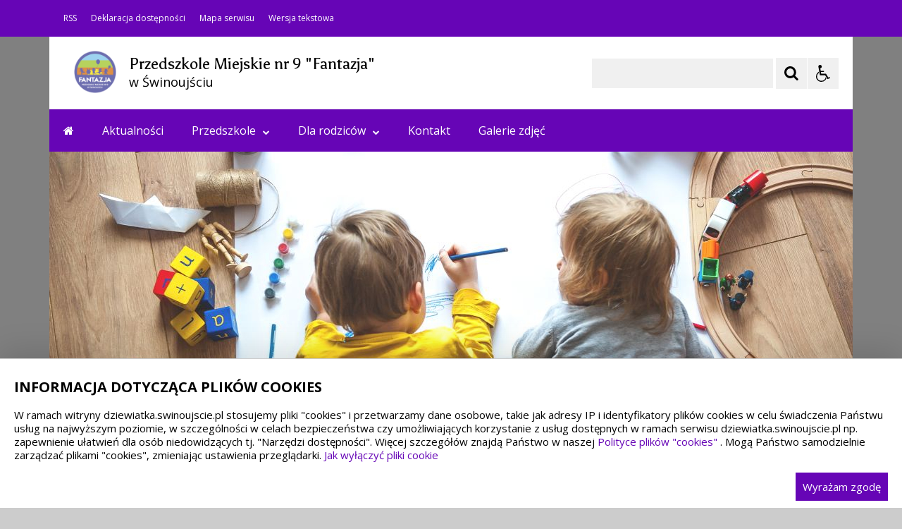

--- FILE ---
content_type: text/html; charset=UTF-8
request_url: https://dziewiatka.swinoujscie.pl/pl/3301/0/oferta.html
body_size: 19413
content:
<!DOCTYPE html>
<html lang="pl" dir="ltr" class="
    ">
    <head>
 
        <title>Oferta - Przedszkole Miejskie nr 9 'Fantazja' w Świnoujściu</title>         <meta name="deklaracja-dostępności" content="https://szkola.iap.pl/pl/264/0/deklaracja-dostepnosci.html" />
<meta name="Reference" content="COMM/SOCIAL">
<meta name="Creator" content="Interaktywna Polska Sp. z o.o.">
<meta name="Language" content="pl">
<meta name="Publisher" content="">
<meta name="Type" content="">
<meta name="viewport" content="width=device-width, user-scalable=yes, initial-scale=1">
<meta http-equiv="Content-Type" content="text/html; charset=utf-8">

 
        <link rel="apple-touch-icon" sizes="180x180" href="/apple-touch-icon.png">
<link rel="icon" type="image/png" sizes="32x32" href="/favicon-32x32.png">
<link rel="icon" type="image/png" sizes="16x16" href="/favicon-16x16.png">
<link rel="manifest" href="/site.webmanifest">
<link rel="mask-icon" href="/safari-pinned-tab.svg" color="#ee242c">
<meta name="msapplication-TileColor" content="#ffffff">
<meta name="theme-color" content="#ffffff">          
        <link href="/live/styles-theme/font-awesome.min.css" rel="stylesheet">
            <link href="/live/styles-theme/css-theme-g-grafit.css?v=2.0" type="text/css" rel="stylesheet">

        <link href="/live/styles-theme/css-theme-g-fiolet.css" type="text/css" rel="stylesheet">

                
        <style>
        .iap-sidebar-banner img {
            border: none !important;
        }
        .iap-bip-files-mt-list--button {
            padding: 0.7rem 0.8rem;
        }
        .iap-bip-files-mt-list--item-title {
            font-size: 1.7rem;
        }
    </style>

            <style>
                        :root {
                --var-cmp-cookie-fontfamily: 'Open Sans', Arial, sans-serif;
                --var-cmp-cookie-headsize: 2rem; 
                --var-cmp-cookie-textsize: 1.5rem; 
                --var-cmp-cookie-bgcolor: #fff; 
                --var-cmp-cookie-textcolor: #000; 
                --var-cmp-cookie-linkcolor: #6605B6; 
                --var-cmp-cookie-linkcolor-hover: #003d59; 
                --var-cmp-cookie-border: 1px solid #ccc; 

                --var-cmp-cookie-btn-textsize: 1.5rem; 
                --var-cmp-cookie-btn-bgcolor: #6605B6; 
                --var-cmp-cookie-btn-color: #fff; 
                --var-cmp-cookie-btn-bgcolor-hover: #000; 
                --var-cmp-cookie-btn-color-hover: #fff; 

            }
        </style>
    
<style>
    .cmp-cookie-wrapper {
        box-shadow: 0 -12px 40px rgb(0 0 0 / 12%) !important;
        position: fixed; bottom: 0; left: 0; right: 0; z-index: 99999999; 
        width:100%; 
        padding: 10px 20px; 
        background: var(--var-cmp-cookie-bgcolor);
        border-top: var(--var-cmp-cookie-border);
        color: var(--var-cmp-cookie-textcolor);
        font-family: var(--var-cmp-cookie-fontfamily);
    }
    .cmp-cookie-wrapper>div {
        width: 1280px; 
        margin: 0 auto; 
    }
    .cmp-cookie-wrapper h2 {
        font-size: var(--var-cmp-cookie-headsize);
        color: var(--var-cmp-cookie-textcolor);
        font-family: var(--var-cmp-cookie-fontfamily);
    }
    .cmp-cookie-wrapper p {
        font-size: var(--var-cmp-cookie-textsize);
        color: var(--var-cmp-cookie-textcolor);
        line-height: 1.3;
        font-family: var(--var-cmp-cookie-fontfamily);
    }
    .cmp-cookie-wrapper p a {
        color: var(--var-cmp-cookie-linkcolor);
        font-family: var(--var-cmp-cookie-fontfamily);
    }
    .cmp-cookie-wrapper p a:hover,
    .cmp-cookie-wrapper p a:focus {
        color: var(--var-cmp-cookie-linkcolor-hover);
        text-decoration: none; 
    }
    .cmp-cookie-wrapper a.cmp-cookie-btn {
        float: right;  
        padding: 10px; 
        font-size: var(--var-cmp-cookie-btn-textsize);
        color: var(--var-cmp-cookie-btn-color);
        background-color: var(--var-cmp-cookie-btn-bgcolor); 
        text-decoration: none; 
        font-family: var(--var-cmp-cookie-fontfamily);
    }
    .cmp-cookie-wrapper a.cmp-cookie-btn:hover,
    .cmp-cookie-wrapper a.cmp-cookie-btn:focus {
        color: var(--var-cmp-cookie-btn-color-hover);
        background-color: var(--var-cmp-cookie-btn-bgcolor-hover);
    }
    @media (max-width: 1280px) {
        .cmp-cookie-wrapper>div {
            width: 100%; 
        }
    }
</style>
         <script>
    $global_url_link_sitemap = '';
</script>
<script src="/live/js-theme/jquery-3.5.1.min.js"></script>
<script src="/live/js-theme/iap-scripts-plugins.js"></script>
<script src="/live/js-theme/iap-scripts-dev.js"></script>
<script src="/live/js-theme/tiny-slider/tiny-slider.js"></script>
<script src="/live/js-theme/layouts/keyboard-layouts-microsoft.js"></script>                  <script src="https://callme360.com/v1/widget-loader.js?c=184&key=b56ce43961373af9dc3d82764c17e4d9&o=rnnBcWdaSLP&store=1128"></script> 
    </head>
    <body class="
                                                                                                                                                                                                                                    ">

                           
        <!-- ###### WCAG ###### -->
<ul class="nav-skiplinks-wcag no-print" id="iap-bip-skiplinks-nav">
    <li><a href="#iap-wyszukiwarka" class="iap-bip-skiplink-a">Przejdź do wyszukiwarki <span>ALT + 1</span></a></li>
    <li><a href="#iap-landmark-kontent-menu" class="iap-bip-skiplink-a">Przejdź do menu <span>ALT + 2</span></a></li>
    <li><a href="#iap-landmark-kontent-tresc" class="iap-bip-skiplink-a">Przejdź do treści <span>ALT + 3</span></a></li>
    <li><a href="#iap-landmark-stopka" class="iap-bip-skiplink-a">Przejdź do stopki <span>ALT + 4</span></a></li>
    <li><a href="/pl/3339/0/mapa-strony.html" class="iap-bip-skiplink-a">Mapa strony <span>ALT + 5</span></a></li>
</ul>
<!-- // ###### WCAG ###### --> 
        

    
		<div class="bip-body-wrp" style=" background-color:#808080;">

	
 
                                        
            <!-- ############################################################## -->
            <!-- BIP - HEADER - MAIN -->
            <header id="iap-landmark-naglowek" class="iap-bip-header-wrapper-main full-width-tech-part clearfix">

                <div class="iap-bip-header-tech-part-wrapper clearfix"><div class="iap-bip-header-tech-part-wrapper-in clearfix"><div class="clearfix"><nav class="iap-bip-menu-tech-nav" aria-label="Menu narzędziowe">
    <ul class="iap-bip-menu-tech-list">
        <li>
           <a href="/pl/3350/0/rss.html" class="icon-accessibility"  target="_blank">RSS</a>
        </li>
        <li>
            <a href="/pl/3344/0/deklaracja-dostepnosci.html" class="icon-accessibility"  target="_self">Deklaracja dostępności</a>
        </li>
        <li>
            <a href="/pl/3339/0/mapa-strony.html" class="icon-sitemap" target="_self">Mapa serwisu</a>
        </li>
        <li>
            <a href="/" class="icon-text-version -js-text-version" data-text-version="" target="_self">Wersja tekstowa / graficzna</a>
        </li>
    </ul>

</nav></div></div></div> 
                <div class="iap-bip-header-main-part-wrapper">
                    <div class="iap-bip-header-main-part-wrapper-in">
                        <div class="iap-bip-header-main-part with-search clearfix">
                            <div class="iap-bip-header-main-part-left">
                                                            

                                            <a href="/" class="iap-bip-header-main-part-herb">
                    <img class="iap-bip-header-main-part-herb-img" src="https://dziewiatka.swinoujscie.pl:443/mfiles/3355/44/484/i/logo_CMYK1024_1-1625557807.jpg" alt="Logo Przedszkola">
                </a>
                        
                
                                 
                                <strong class="iap-bip-header-main-part-title">
                                    <span>Przedszkole Miejskie nr 9 "Fantazja"</span>
<span>w Świnoujściu</span>                                 </strong>
                            </div>

                            <div class="iap-bip-header-main-part-right">
    <ul class="iap-bip-header-options-list iap-wcag--excluded">
        <li>
            <form class="iap-bip-search iap-bip-search--big" role="search" name="search" method="get" action="/pl/3351/0/wyszukiwarka.html">
                <label class="sr-only iap-wcag--excluded" for="iap-wyszukiwarka">Szukaj</label>
                <input class="iap-bip-input iap-bip-input--search-main iap-wcag--excluded -js-iap-wcag-virtual-keyboard" 
                id="iap-wyszukiwarka" 
                type="search" 
                name="q" 
                lang="pl" accesskey="-" required="required" 
                value="" 
                data-placement="bottom" 
                data-toggle="tooltip" 
                data-original-title="Wpisz poszukiwaną frazę">
                <button class="iap-bip-button" type="submit" data-placement="bottom" data-toggle="tooltip" data-original-title="Rozpocznij wyszukiwanie">
                    <span class="iap-screen-reader-only iap-wcag--excluded">Szukaj</span>
                </button>
            </form>
        </li>
        <li>
            <button class="iap-bip-header--button--primary iap-bip-button-size-big -js-iap-wcag-widget-btn" aria-expanded="false" aria-pressed="false" aria-label="Opcje Wyświetlania WCAG 2.1" aria-controls="iap-wcag-options"  data-placement="bottom" data-toggle="tooltip" data-original-title="Narzędzia dostępności"><span class="hidden" aria-hidden="true">Narzędzia dostępności</span></button>
                            
                                                            
            <div id="iap-wcag-options" class="iap-wcag-options-wrapper-main" hidden="">
                <div class="iap-wcag-options-wrapper">

                    
                    <div class="iap-wcag-options-group-wrapper">
                        <div class="iap-wcag-options-group--main-name">
                            <span class="iap-wcag--excluded">Rozmiar Tekstu</span>
                        </div>

                        <div class="iap-wcag-options-group">
                            <span class="iap-wcag-options-group--icon iap-wcag-fontsize-icon"></span>
                            <span id="iap-wcag-font-size-counter" class="iap-wcag-options-group--counter iap-wcag--excluded" aria-hidden="true">
                                1                            </span>
                            <button class="iap-wcag-options-group--button -js-iap-wcag-btn-font-size iap-wcag-plugin-plus iap-wcag--excluded" 
                                data-iap-wcag-btn-role="up" 
                                aria-pressed="mixed"  title="Zwiększ rozmiar tekstu"
                                aria-label="Zwiększ rozmiar tekstu">
                                <span><i class="fa fa-chevron-up iap-wcag--excluded" aria-hidden="true"></i></span>
                            </button>
                            <button class="iap-wcag-options-group--button -js-iap-wcag-btn-font-size iap-wcag-plugin-minus iap-wcag--excluded" 
                                data-iap-wcag-btn-role="down" 
                                aria-pressed="mixed" title="Zmniejsz rozmiar tekstu"
                                aria-label="Zmniejsz rozmiar tekstu">
                                <span><i class="fa fa-chevron-down iap-wcag--excluded" aria-hidden="true"></i></span>
                            </button>
                            <span class="iap-wcag-options-group--name iap-wcag--excluded" aria-hidden="true">Zmień rozmiar tekstu</span>
                        </div>


                        <div class="iap-wcag-options-group--main-name">
                            <span class="iap-wcag--excluded">Ustawienia Tekstu</span>
                        </div>

                        <div class="iap-wcag-options-group">
                            <span class="iap-wcag-options-group--icon iap-wcag-line-height-icon"></span>
                            <span class="iap-wcag-options-group--counter iap-wcag--excluded" aria-hidden="true">
                                1                            </span>
                            <button class="iap-wcag-options-group--button -js-iap-wcag-btn-line-height iap-wcag--excluded" 
                                data-iap-wcag-btn-role="up" 
                                aria-pressed="mixed" title="Zwiększ odstęp między wierszami" 
                                aria-label="Zwiększ odstęp między wierszami">
                                <span><i class="fa fa-chevron-up iap-wcag--excluded" aria-hidden="true"></i></span>
                            </button>
                            <button class="iap-wcag-options-group--button -js-iap-wcag-btn-line-height iap-wcag--excluded" 
                                data-iap-wcag-btn-role="down" 
                                aria-pressed="mixed" title="Zmniejsz odstęp między wierszami" 
                                aria-label="Zmniejsz odstęp między wierszami">
                                <span><i class="fa fa-chevron-down iap-wcag--excluded" aria-hidden="true"></i></span>
                            </button>
                            <span class="iap-wcag-options-group--name iap-wcag--excluded" aria-hidden="true">Odstęp między wierszami</span>
                        </div>

                        <div class="iap-wcag-options-group"> 
                            <span class="iap-wcag-options-group--icon iap-wcag-paragraph-icon"></span> 
                            <span class="iap-wcag-options-group--counter iap-wcag--excluded" aria-hidden="true">
                                1                            </span>
                            <button class="iap-wcag-options-group--button -js-iap-wcag-btn-paragraph iap-wcag--excluded" 
                                data-iap-wcag-btn-role="up" 
                                aria-pressed="mixed" title="Zwiększ odstęp między paragrafami" 
                                aria-label="Zwiększ odstęp między paragrafami">
                                <span><i class="fa fa-chevron-up iap-wcag--excluded" aria-hidden="true"></i></span>
                            </button>
                            <button class="iap-wcag-options-group--button -js-iap-wcag-btn-paragraph iap-wcag--excluded" 
                                data-iap-wcag-btn-role="down" 
                                aria-pressed="mixed" title="Zmniejsz odstęp między paragrafami" 
                                aria-label="Zmniejsz odstęp między paragrafami">
                                <span><i class="fa fa-chevron-down iap-wcag--excluded" aria-hidden="true"></i></span>
                            </button>
                            <span class="iap-wcag-options-group--name iap-wcag--excluded" aria-hidden="true">Odstęp między paragrafami</span>
                        </div>

                        <div class="iap-wcag-options-group">
                            <span class="iap-wcag-options-group--icon iap-wcag-letter-spacing-icon"></span>
                            <span class="iap-wcag-options-group--counter iap-wcag--excluded" aria-hidden="true">
                                1                            </span>
                            <button class="iap-wcag-options-group--button -js-iap-wcag-btn-letter-spacing iap-wcag--excluded" 
                                data-iap-wcag-btn-role="up" 
                                aria-pressed="mixed" title="Zwiększ odstęp między literami" 
                                aria-label="Zwiększ odstęp między literami">
                                <span><i class="fa fa-chevron-up iap-wcag--excluded" aria-hidden="true"></i></span>
                            </button>
                            <button class="iap-wcag-options-group--button -js-iap-wcag-btn-letter-spacing iap-wcag--excluded" 
                                data-iap-wcag-btn-role="down" 
                                aria-pressed="mixed" title="Zmniejsz odstęp między literami" 
                                aria-label="Zmniejsz odstęp między literami">
                                <span><i class="fa fa-chevron-down iap-wcag--excluded" aria-hidden="true"></i></span>
                            </button>
                            <span class="iap-wcag-options-group--name iap-wcag--excluded" aria-hidden="true">Odstęp między literami</span>
                        </div>

                        <div class="iap-wcag-options-group">
                            <span class="iap-wcag-options-group--icon iap-wcag-word-spacing-icon"></span>
                            <span class="iap-wcag-options-group--counter iap-wcag--excluded" aria-hidden="true">
                                1                            </span>
                            <button class="iap-wcag-options-group--button -js-iap-wcag-btn-word-spacing iap-wcag--excluded" 
                                data-iap-wcag-btn-role="up" 
                                aria-pressed="mixed" title="Zwiększ odstęp między słowami" 
                                aria-label="Zwiększ odstęp między słowami">
                                <span><i class="fa fa-chevron-up iap-wcag--excluded" aria-hidden="true"></i></span>
                            </button>
                            <button class="iap-wcag-options-group--button -js-iap-wcag-btn-word-spacing iap-wcag--excluded" 
                                data-iap-wcag-btn-role="down" 
                                aria-pressed="mixed" title="Zmniejsz odstęp między słowami" 
                                aria-label="Zmniejsz odstęp między słowami">
                                <span><i class="fa fa-chevron-down iap-wcag--excluded" aria-hidden="true"></i></span>
                            </button>
                            <span class="iap-wcag-options-group--name iap-wcag--excluded" aria-hidden="true">Odstęp między słowami</span>
                        </div>


                                                

                        <div class="iap-wcag-options-group--main-name">
                            <span class="iap-wcag--excluded">Czytelność tekstu</span>
                        </div>

                        <div id="id-iap-wcag-font-types" class="iap-wcag-options-group">

                            <button class="iap-wcag-option-btn iap-wcag-option-btn--2cols -js-iap-wcag-option-btn-font-type 
                                " 
                                aria-pressed="false" 
                                data-iap-wcag-btn-role="readable-font" 
                                aria-label="Czytelny font">
                                <span class="iap-wcag-option-btn--icon iap-wcag-readable-font-icon"></span>
                                <span class="iap-wcag-toggle-control  ">
                                    <span class="iap-wcag-control-em"></span>
                                    <span class="iap-wcag-control"></span>
                                </span>
                                <span class="iap-wcag-option-btn--name iap-wcag--excluded" aria-hidden="true">Czytelny<BR />font</span>
                            </button>

                            <button class="iap-wcag-option-btn iap-wcag-option-btn--2cols -js-iap-wcag-option-btn-font-type 
                                " 
                                aria-pressed="false" 
                                data-iap-wcag-btn-role="dyslexic-font" 
                                aria-label="Dysleksyjny font">
                                <span class="iap-wcag-option-btn--icon iap-wcag-dyslexic-font-icon"></span>
                                <span class="iap-wcag-toggle-control  ">
                                    <span class="iap-wcag-control-em"></span>
                                    <span class="iap-wcag-control"></span>
                                </span>
                                <span class="iap-wcag-option-btn--name iap-wcag--excluded" aria-hidden="true">Dysleksyjny<BR />font</span>
                            </button>


                            <div class="clear"></div>
                        </div>


                                                

                        <div class="iap-wcag-options-group--main-name">
                            <span class="iap-wcag--excluded">Wyrównanie tekstu</span>
                        </div>

                        <div id="id-iap-wcag-text-align" class="iap-wcag-options-group">

                            <button class="iap-wcag-option-btn iap-wcag-option-btn--3cols -js-iap-wcag-option-btn-text-align 
                                " 
                                aria-pressed="false" 
                                data-iap-wcag-btn-role="align-left" 
                                aria-label="Wyrównaj do lewej">
                                <span class="iap-wcag-option-btn--icon iap-wcag-text-align-left-icon"></span>
                                <span class="iap-wcag-toggle-control  ">
                                    <span class="iap-wcag-control-em"></span>
                                    <span class="iap-wcag-control"></span>
                                </span>
                                <span class="iap-wcag-option-btn--name iap-wcag--excluded" aria-hidden="true">Wyrównaj<BR />do lewej</span>
                            </button>

                            <button class="iap-wcag-option-btn iap-wcag-option-btn--3cols -js-iap-wcag-option-btn-text-align 
                                " 
                                aria-pressed="false" 
                                data-iap-wcag-btn-role="align-center" 
                                aria-label="Wyrównaj do środka">
                                <span class="iap-wcag-option-btn--icon iap-wcag-text-align-center-icon"></span>
                                <span class="iap-wcag-toggle-control  ">
                                    <span class="iap-wcag-control-em"></span>
                                    <span class="iap-wcag-control"></span>
                                </span>
                                <span class="iap-wcag-option-btn--name iap-wcag--excluded" aria-hidden="true">Wyrównaj<BR />do środka</span>
                            </button>

                            <button class="iap-wcag-option-btn iap-wcag-option-btn--3cols -js-iap-wcag-option-btn-text-align 
                                " 
                                aria-pressed="false" 
                                data-iap-wcag-btn-role="align-right" 
                                aria-label="Wyrównaj do prawej">
                                <span class="iap-wcag-option-btn--icon iap-wcag-text-align-right-icon"></span>
                                <span class="iap-wcag-toggle-control  ">
                                    <span class="iap-wcag-control-em"></span>
                                    <span class="iap-wcag-control"></span>
                                </span>
                                <span class="iap-wcag-option-btn--name iap-wcag--excluded" aria-hidden="true">Wyrównaj<BR />do prawej</span>
                            </button>

                            <div class="clear"></div>
                        </div>

                                                

                        <div class="iap-wcag-options-group--main-name">
                            <span class="iap-wcag--excluded">Filtry</span>
                        </div>

                        <div id="id-iap-wcag-filters">
                            <div class="iap-wcag-options-group">

                                <button class="iap-wcag-option-btn iap-wcag-option-btn--3cols -js-iap-wcag-option-btn-filter 
                                    " 
                                    aria-pressed="false" 
                                    data-iap-wcag-btn-role="dark-yellow" 
                                    aria-label="Silny kontrast">
                                    <span class="iap-wcag-option-btn--icon iap-wcag-dark-yellow-icon"></span>
                                    <span class="iap-wcag-toggle-control    ">
                                        <span class="iap-wcag-control-em"></span>
                                        <span class="iap-wcag-control"></span>
                                    </span>
                                    <span class="iap-wcag-option-btn--name iap-wcag--excluded" aria-hidden="true">Silny<BR />kontrast&nbsp;</span>
                                </button>

                                <button class="iap-wcag-option-btn iap-wcag-option-btn--3cols -js-iap-wcag-option-btn-filter 
                                    " 
                                    aria-pressed="false" 
                                    data-iap-wcag-btn-role="invert" 
                                    aria-label="Inwersja">
                                    <span class="iap-wcag-option-btn--icon iap-wcag-invert-icon"></span>
                                    <span class="iap-wcag-toggle-control    ">
                                        <span class="iap-wcag-control-em"></span>
                                        <span class="iap-wcag-control"></span>
                                    </span>
                                    <span class="iap-wcag-option-btn--name iap-wcag--excluded" aria-hidden="true">Inwersja<BR />&nbsp;</span>
                                </button>

                                <button class="iap-wcag-option-btn iap-wcag-option-btn--3cols -js-iap-wcag-option-btn-filter 
                                    " 
                                    aria-pressed="false" 
                                    data-iap-wcag-btn-role="monochrome" 
                                    aria-label="Monochromia">
                                    <span class="iap-wcag-option-btn--icon iap-wcag-monochrome-icon"></span>
                                    <span class="iap-wcag-toggle-control    ">
                                        <span class="iap-wcag-control-em"></span>
                                        <span class="iap-wcag-control"></span>
                                    </span>
                                    <span class="iap-wcag-option-btn--name iap-wcag--excluded" aria-hidden="true">Monochromia<BR />&nbsp;</span>
                                </button>

                                <div class="clear"></div>
                            </div>


                            <div class="iap-wcag-options-group">

                                <button class="iap-wcag-option-btn iap-wcag-option-btn--3cols -js-iap-wcag-option-btn-filter 
                                    " 
                                    aria-pressed="false" 
                                    data-iap-wcag-btn-role="high-contrast" 
                                    aria-label="Wysoki kontrast">
                                    <span class="iap-wcag-option-btn--icon iap-wcag-high-contrast-icon"></span>
                                    <span class="iap-wcag-toggle-control    ">
                                        <span class="iap-wcag-control-em"></span>
                                        <span class="iap-wcag-control"></span>
                                    </span>
                                    <span class="iap-wcag-option-btn--name iap-wcag--excluded" aria-hidden="true">Wysoki<BR />kontrast</span>
                                </button>


                                <button class="iap-wcag-option-btn iap-wcag-option-btn--3cols -js-iap-wcag-option-btn-filter 
                                    " 
                                    aria-pressed="false" 
                                    data-iap-wcag-btn-role="high-saturation" 
                                    aria-label="Wysoka saturacja">
                                    <span class="iap-wcag-option-btn--icon iap-wcag-high-saturation-icon"></span>
                                    <span class="iap-wcag-toggle-control    ">
                                        <span class="iap-wcag-control-em"></span>
                                        <span class="iap-wcag-control"></span>
                                    </span>
                                    <span class="iap-wcag-option-btn--name iap-wcag--excluded" aria-hidden="true">Wysoka<BR />saturacja</span>
                                </button>

                                <button class="iap-wcag-option-btn iap-wcag-option-btn--3cols -js-iap-wcag-option-btn-filter 
                                    " 
                                    aria-pressed="false" 
                                    data-iap-wcag-btn-role="low-saturation" 
                                    aria-label="Niska saturacja">
                                    <span class="iap-wcag-option-btn--icon iap-wcag-low-saturation-icon"></span>
                                    <span class="iap-wcag-toggle-control    ">
                                        <span class="iap-wcag-control-em"></span>
                                        <span class="iap-wcag-control"></span>
                                    </span>
                                    <span class="iap-wcag-option-btn--name iap-wcag--excluded" aria-hidden="true">Niska<BR />saturacja</span>
                                </button>

                                <div class="clear"></div>
                            </div>

                        </div>

                                                
                        <div class="iap-wcag-options-group--main-name">
                            <span class="iap-wcag--excluded">Pomocne</span>
                        </div>


                        <div id="id-iap-wcag-helpers-1" class="iap-wcag-options-group">

                            <button class="iap-wcag-option-btn iap-wcag-option-btn--3cols -js-iap-wcag-option-btn-helpers 
                                " 
                                aria-pressed="false" 
                                data-iap-wcag-btn-role="help-line" 
                                aria-label="Linia pomocnicza">
                                <span class="iap-wcag-option-btn--icon iap-wcag-help-line-icon"></span>
                                <span class="iap-wcag-toggle-control    ">
                                    <span class="iap-wcag-control-em"></span>
                                    <span class="iap-wcag-control"></span>
                                </span>
                                <span class="iap-wcag-option-btn--name iap-wcag--excluded" aria-hidden="true">Linia<BR />pomocnicza</span>
                            </button>

                            <button class="iap-wcag-option-btn iap-wcag-option-btn--3cols -js-iap-wcag-option-btn-helpers 
                                " 
                                aria-pressed="false" 
                                data-iap-wcag-btn-role="help-mask" 
                                aria-label="Maska pomocnicza">
                                <span class="iap-wcag-option-btn--icon iap-wcag-help-mask-icon"></span>
                                <span class="iap-wcag-toggle-control    ">
                                    <span class="iap-wcag-control-em"></span>
                                    <span class="iap-wcag-control"></span>
                                </span>
                                <span class="iap-wcag-option-btn--name iap-wcag--excluded" aria-hidden="true">Maska<BR />pomocnicza</span>
                            </button>

                            <button class="iap-wcag-option-btn iap-wcag-option-btn--3cols -js-iap-wcag-option-btn-helpers 
                                " 
                                aria-pressed="false" 
                                data-iap-wcag-btn-role="virtual-keyboard" 
                                aria-label="Wirtualna klawiatura">
                                <span class="iap-wcag-option-btn--icon iap-wcag-virtual-keyboard-icon"></span>
                                <span class="iap-wcag-toggle-control    ">
                                    <span class="iap-wcag-control-em"></span>
                                    <span class="iap-wcag-control"></span>
                                </span>
                                <span class="iap-wcag-option-btn--name iap-wcag--excluded" aria-hidden="true">Wirtualna<BR />klawiatura</span>
                            </button>
                            <div class="clear"></div>
                        </div>

                                                
                        <div id="id-iap-wcag-helpers-2" class="iap-wcag-options-group">

                            <button class="iap-wcag-option-btn iap-wcag-option-btn--3cols -js-iap-wcag-option-btn-helpers 
                                " 
                                aria-pressed="false" 
                                data-iap-wcag-btn-role="hide-images" 
                                aria-label="Ukryj obrazy">
                                <span class="iap-wcag-option-btn--icon iap-wcag-hide-images-icon"></span>
                                <span class="iap-wcag-toggle-control    ">
                                    <span class="iap-wcag-control-em"></span>
                                    <span class="iap-wcag-control"></span>
                                </span>
                                <span class="iap-wcag-option-btn--name iap-wcag--excluded" aria-hidden="true">Ukryj<BR />obrazy</span>
                            </button>

                            <button class="iap-wcag-option-btn iap-wcag-option-btn--3cols -js-iap-wcag-option-btn-helpers 
                                " 
                                aria-pressed="false" 
                                data-iap-wcag-btn-role="animations" 
                                aria-label="Wyłącz animacje">
                                <span class="iap-wcag-option-btn--icon iap-wcag-animations-icon"></span>
                                <span class="iap-wcag-toggle-control    ">
                                    <span class="iap-wcag-control-em"></span>
                                    <span class="iap-wcag-control"></span>
                                </span>
                                <span class="iap-wcag-option-btn--name iap-wcag--excluded" aria-hidden="true">Wyłącz<BR />animacje</span>
                            </button>

                            <button class="iap-wcag-option-btn iap-wcag-option-btn--3cols -js-iap-wcag-option-btn-helpers 
                                " 
                                aria-pressed="false" 
                                data-iap-wcag-btn-role="sounds" 
                                aria-label="Wyłącz dźwięk">
                                <span class="iap-wcag-option-btn--icon iap-wcag-sounds-icon"></span>
                                <span class="iap-wcag-toggle-control    ">
                                    <span class="iap-wcag-control-em"></span>
                                    <span class="iap-wcag-control"></span>
                                </span>
                                <span class="iap-wcag-option-btn--name iap-wcag--excluded" aria-hidden="true">Wyłącz<BR />dźwięk</span>
                            </button>
                            <div class="clear"></div>
                        </div>

                                                
                        <div id="id-iap-wcag-cursors" class="iap-wcag-options-group">

                            <button class="iap-wcag-option-btn iap-wcag-option-btn--2cols -js-iap-wcag-option-btn-helpers 
                                " 
                                aria-pressed="false" 
                                data-iap-wcag-btn-role="big-black-cursor" 
                                aria-label="Duży czarny kursor">
                                <span class="iap-wcag-option-btn--icon iap-wcag-big-black-cursor-icon"></span>
                                <span class="iap-wcag-toggle-control    ">
                                    <span class="iap-wcag-control-em"></span>
                                    <span class="iap-wcag-control"></span>
                                </span>
                                <span class="iap-wcag-option-btn--name iap-wcag--excluded" aria-hidden="true">Duży<BR />czarny kursor</span>
                            </button>

                            <button class="iap-wcag-option-btn iap-wcag-option-btn--2cols -js-iap-wcag-option-btn-helpers 
                                " 
                                aria-pressed="false" 
                                data-iap-wcag-btn-role="big-white-cursor" 
                                aria-label="Duży biały kursor">
                                <span class="iap-wcag-option-btn--icon iap-wcag-big-white-cursor-icon"></span>
                                <span class="iap-wcag-toggle-control    ">
                                    <span class="iap-wcag-control-em"></span>
                                    <span class="iap-wcag-control"></span>
                                </span>
                                <span class="iap-wcag-option-btn--name iap-wcag--excluded" aria-hidden="true">Duży<BR />biały kursor</span>
                            </button>
                            <div class="clear"></div>
                        </div>


                                                
                    </div>


                    
                </div>
            </div>


                                                            
        </li>
    </ul>
</div> 
                        </div>
                    </div>
                </div>



                <!-- ############################################################## -->
                <a class="skiplink-wcag-standalone skiplink-wcag--w-small skiplink-wcag--mtb-10" href="#iap-landmark-kontent" title="Przejdź do treści">Przejdź do treści</a>
                <!-- ############################################################## -->


                <div class="iap-header-main-menu-horizontal-part-wrapper">
                    <div class="iap-header-main-menu-horizontal-part-wrapper-in">
                        <div class="iap-menu-main-toggle-cont">
                            <button id="menu-glowne-toggle" class="iap-menu-main-toggle-btn" aria-expanded="false" aria-controls="menu-glowne">
                                <span class="iap-menu-main-toggle-btn-title">Menu Główne</span>
                                <span class="menu-btn-toggle-icon -js-iap-btn-toogle-icon-main-menu">
                                    <span></span>
                                    <span></span>
                                    <span></span>
                                </span>
                            </button>
                        </div>
                        <div id="menu-glowne-contener" class="iap-header-main-menu-cont">
                            <nav id="menu-glowne" class="menu-main" aria-label="Menu Główne" itemscope="itemscope" itemtype="http://schema.org/SiteNavigationElement">
<ul id="main-menu" class="sm sm-simple clearfix"><li><a href="/" target="_self" title="Strona główna" aria-label="Przejdź na stronę główną"><i aria-hidden="true" class="menu-top fa fa-home"></i></a></li><li><a href="/pl/3376/0/aktualnosci.html" target="_self">Aktualności</a></li><li><a class="mcmenu active" href="/pl/3300/0/przedszkole.html" target="_self">Przedszkole<i class="fa fa-chevron-down" aria-hidden="true"></i></a><ul><li><a href="/pl/3301/0/oferta.html" target="_self">Oferta</a></li><li><a href="/pl/3302/0/kadra.html" target="_self">Kadra</a></li><li><a href="/pl/3369/0/struktura-organizacyjna.html" target="_self">Struktura organizacyjna</a></li><li><a href="/pl/3379/0/sale-do-stymulacji-rozwoju-dziecka.html" target="_self">Sale do stymulacji rozwoju dziecka</a></li><li><a href="/pl/9713/0/zdalny-psycholog.html" target="_self">Zdalny psycholog</a></li></ul></li><li><a href="/pl/3304/0/dla-rodzicow.html" target="_self">Dla rodziców<i class="fa fa-chevron-down" aria-hidden="true"></i></a><ul><li><a href="/pl/3305/0/rada-rodzicow.html" target="_self">Rada rodziców</a></li><li><a href="/pl/3306/0/dokumenty.html" target="_self">Dokumenty</a></li><li><a href="/pl/3307/0/jadlospis.html" target="_self">Jadłospis</a></li></ul></li><li><a href="/pl/3308/0/kontakt.html" target="_self">Kontakt</a></li><li><a href="/pl/3380/0/galerie-zdjec.html" target="_self">Galerie zdjęć</a></li></ul>    <div class="clear"></div>
</nav>                         </div>
                    </div>
                </div>

                                 

	
	    	    
        <div class="iap-bip-header-banner-part-wrapper">
	        <div class="iap-bip-header-banner-part-wrapper-in">


			    <div class="wcag-wide-main-slider wcag-slider--opacity-mode clearfix">
			        <div id="wcag-main-header-slider" class="clearfix">

				        	                        	                        						        <div>
						            <div class="wcag-tiny-slider-img">
						                <picture>
						                    <source media="(min-width: 961px)" srcset="/mfiles/3363/44/482/i/1140-0/12.4-1625492383.jpg 1x" />
						                    <source media="(max-width: 960px)" srcset="/mfiles/3363/44/482/i/960-0/12.4-1625492383.jpg 1x" />
						                    <source media="(max-width: 720px)" srcset="/mfiles/3363/44/482/i/720-0/12.4-1625492383.jpg 1x" />
						                    <source media="(max-width: 480px)" srcset="/mfiles/3363/44/482/i/500-0/12.4-1625492383.jpg 1x, /mfiles/3363/44/482/i/1000-0/12.4-1625492383.jpg 2x" />
						                    												<img src="/mfiles/3363/44/482/i/1140-0/12.4-1625492383.jpg" 
						                    	srcset="/mfiles/3363/44/482/i/1140-0/12.4-1625492383.jpg 1x, /mfiles/3363/44/482/i/1140-0/12.4-1625492383.jpg 2x" alt="4">
					            									                </picture>
						            </div>
						        </div>
					        	            

				        
			        </div>
			    </div>



	        </div>
        </div>
	    
	 
            </header>
            <!-- //BIP - HEADER - MAIN -->






            <a class="skiplink-wcag-standalone skiplink-wcag--w-small skiplink-wcag--mtb-10" href="#iap-landmark-stopka" title="Przejdź do stopki">Przejdź do stopki</a>






            <!-- ##################################################### -->
            <!-- BIP - MAIN CONTENT -->
            <div id="iap-landmark-kontent" class="iap-bip-main-content-wrapper iap-main-content-2-cols--mcright">

                <div id="iap-bip-jestest-tu" class="iap-bip-breadcrumbs-wrapper">
    <div>
        <nav class="iap-bip-breadcrumb-simple iap-bip-breadcrumb-simple--wrap" aria-label="Jesteś tutaj">
            <ol class="iap-bip-breadcrumb-simple--list">
                							                <li class="iap-bip-breadcrumb-simple--list-item">
		                    <a href="/" class="iap-bip-breadcrumb-simple--link" title="Przedszkole"><span>Przedszkole</span></a>
		                </li>
					            								                <li class="iap-bip-breadcrumb-simple--list-item" aria-current="page">
		                    <span>Oferta</span>
		                </li>
					            	
            </ol>
        </nav>
    </div>

</div>
 
                <div class="iap-bip-main-content clearfix">

                    <!-- ##################################################### -->
                    <!-- BIP - SIDEBAR - LEFT -->
                    <div class="iap-bip-main-content-aside aside--left">
                        <div class="iap-bip-main-content-aside-in">

                            <div class="iap-bip-sidebar-menu-btn">
                                <button id="menu-poboczne-toggle" class="menu-poboczne-btn menu-opened" aria-expanded="false" aria-controls="iap-panel-boczny">
                                    <span class="menu-poboczne-btn-title">Panel Boczny</span>
                                    <span class="menu-btn-toggle-icon open"><span></span><span></span><span></span></span>
                                </button>
                            </div>
                            <div id="iap-panel-boczny" class="iap-sidebar-vert-menu-wrapper">

                                <!-- ********************* -->

                                <div class="iap-sidebar-vert-menu" id="iap-landmark-kontent-menu">
                                    <a class="skiplink-wcag skiplink-wcag--mb-10" href="#iap-landmark-kontent-menu-nasze-grupy" aria-label="Pomiń i przejdź do Menu: Nasze grupy">Przejdź do Menu: Nasze grupy</a>
                                    <h2>Menu</h2>
                                    <nav aria-label="Menu">
                                        <ul class="iap-sidebar-nav-sec">
    
        <li class="iap-sidebar-nav-sec--item last-child">
            <a href="/pl/3313/0/ramowy-rozklad-dnia.html" class="">Ramowy rozkład dnia</a>
            
                    </li>

    
        <li class="iap-sidebar-nav-sec--item last-child">
            <a href="/pl/3317/0/model-absolwenta.html" class="">Model absolwenta</a>
            
                    </li>

    
        <li class="iap-sidebar-nav-sec--item last-child">
            <a href="/pl/3321/0/zajecia-dodatkowe.html" class="">Zajęcia dodatkowe</a>
            
                    </li>

    
        <li class="iap-sidebar-nav-sec--item last-child">
            <a href="/pl/9360/0/zapytania-ofertowe-i-przetargi.html" class="">Zapytania ofertowe i przetargi</a>
            
                    </li>

    
        <li class="iap-sidebar-nav-sec--item last-child">
            <a href="/pl/9714/0/zdalny-psycholog.html" class="">Zdalny psycholog</a>
            
                    </li>

    </ul>                                     </nav>
                                    
                                </div>
                               
                                <!-- ********************* -->

                                <div class="iap-sidebar-vert-menu iap-margin-top-20" id="iap-landmark-kontent-nasze-grupy">
                                    <a class="skiplink-wcag skiplink-wcag--mb-10" href="#iap-landmark-kontent-menu-techniczne" aria-label="Pomiń i przejdź do Menu Techniczne">Przejdź do Menu Techniczne</a>
                                    <h2>Nasze grupy</h2>
                                    <nav aria-label="Menu: Nasze grupy">
                                        <ul class="iap-sidebar-nav-sec">
    
        <li class="iap-sidebar-nav-sec--item last-child">
            <a href="/pl/8772/0/kotki.html" class="">Kotki</a>
            
                    </li>

    
        <li class="iap-sidebar-nav-sec--item last-child">
            <a href="/pl/7202/0/tygryski.html" class="">Tygryski</a>
            
                    </li>

    
        <li class="iap-sidebar-nav-sec--item last-child">
            <a href="/pl/9260/0/zyrafki.html" class="">Żyrafki</a>
            
                    </li>

    
        <li class="iap-sidebar-nav-sec--item last-child">
            <a href="/pl/9266/0/myszki.html" class="">Myszki</a>
            
                    </li>

    
        <li class="iap-sidebar-nav-sec--item last-child">
            <a href="/pl/9622/0/motylki.html" class="">Motylki</a>
            
                    </li>

    </ul>                                     </nav>

                                </div>

                                <!-- ********************* -->

                                <div class="iap-sidebar-vert-menu iap-margin-top-20" id="iap-landmark-kontent-menu-techniczne">
                                    <a class="skiplink-wcag skiplink-wcag--mb-10" href="#iap-landmark-kontent-wydarzenia" aria-label="Pomiń i przejdź do wydarzeń">Przejdź do wydarzeń</a>
                                    <h2>Menu Techniczne</h2>
                                    <nav aria-label="Menu Techniczne">
                                        <ul class="iap-sidebar-nav-sec">
    
        <li class="iap-sidebar-nav-sec--item last-child">
            <a href="/pl/3339/0/mapa-strony.html" class="">Mapa Strony</a>
            
                    </li>

    
        <li class="iap-sidebar-nav-sec--item last-child">
            <a href="/pl/3340/0/redakcja-strony.html" class="">Redakcja Strony</a>
            
                    </li>

    
        <li class="iap-sidebar-nav-sec--item last-child">
            <a href="/pl/3341/0/polityka-prywatnosci.html" class="">Polityka prywatności</a>
            
                    </li>

    
        <li class="iap-sidebar-nav-sec--item last-child">
            <a href="/pl/3342/0/zastrzezenia-prawne.html" class="">Zastrzeżenia prawne</a>
            
                    </li>

    
        <li class="iap-sidebar-nav-sec--item last-child">
            <a href="/pl/3343/0/rejestr-zmian-.html" class="">Rejestr zmian </a>
            
                    </li>

    
        <li class="iap-sidebar-nav-sec--item last-child">
            <a href="/pl/3344/0/deklaracja-dostepnosci.html" class="">Deklaracja dostępności</a>
            
                    </li>

    
        <li class="iap-sidebar-nav-sec--item last-child">
            <a href="/pl/3346/0/statystyki.html" class="">Statystyki</a>
            
                    </li>

    </ul>                                     </nav>

                                </div>

                                <!-- ********************* -->

                                <div class="iap-sidebar-aside-head clearfix iap-margin-top-20" id="iap-landmark-kontent-wydarzenia">
                                    <a class="skiplink-wcag skiplink-wcag--mb-10" href="#iap-landmark-kontent" title="Pomiń i przejdź do treści">Przejdź do treści</a>
                                    <h2>Wydarzenia</h2>
                                </div>

                                <div class="cal-module cal-standard marg-bottom-15">
                                    <div id="container_cal" class="cal-module-in">
                                        <div class="clearfix">
                                            <div id="ical" class="ical-js-widget smallv clearfix"></div>
                                        </div>
                                    </div>
                                </div>

                                <!-- ********************* -->

                                
    <div class="iap-sidebar-banners-wrp">
                <div class="iap-sidebar-banner">
                            <a href="http://bip.um.swinoujscie.pl/artykuly/720/dane-podstawowe" target="_blank">
                    <span class="sr-only">Bip Gov pl</span>
                    <img src="/mfiles/3357/44/476/i/7.3-1625492382.jpg" alt="Bip Gov pl" title="Bip Gov pl - Link otwierany w nowym oknie">
                </a>
                    </div>
                <div class="iap-sidebar-banner">
                            <a href="http://www.swinoujscie.pl/" target="_blank">
                    <span class="sr-only">gmina</span>
                    <img src="/mfiles/3357/44/485/i/indeks-1624002728-1625558656.png" alt="gmina" title="gmina - Link otwierany w nowym oknie">
                </a>
                    </div>
            </div>
 
                                <!-- ********************* -->

                            </div>
                        </div>
                    </div>
                    <!-- //BIP - SIDEBAR - LEFT -->

                
                    <!-- ##################################################### -->
                    <!-- BIP - ARTICLE CONTENT - RIGHT -->

                    <main id="iap-landmark-kontent-tresc" class="iap-bip-main-content-main">
                        <div class="iap-bip-main-content-main-in">
                            
                            <article class="iap-article-text-content iap-wcag-article">
    
            <header class="iap-text-header-complex">
            <div class="iap-article-header-options clearfix">
                <div>   
                    <a aria-label="Drukuj zawartość strony" class="iap-article-header-btn" 
                    data-placement="bottom" data-toggle="tooltip" data-original-title="Drukuj" 
                    href="javascript:window.print()">
                        <svg xmlns="http://www.w3.org/2000/svg" width="24" height="24" viewBox="0 0 24 24" aria-hidden="true"><path d="M11.363 2c4.155 0 2.637 6 2.637 6s6-1.65 6 2.457v11.543h-16v-20h7.363zm.826-2h-10.189v24h20v-14.386c0-2.391-6.648-9.614-9.811-9.614zm4.811 13h-2.628v3.686h.907v-1.472h1.49v-.732h-1.49v-.698h1.721v-.784zm-4.9 0h-1.599v3.686h1.599c.537 0 .961-.181 1.262-.535.555-.658.587-2.034-.062-2.692-.298-.3-.712-.459-1.2-.459zm-.692.783h.496c.473 0 .802.173.915.644.064.267.077.679-.021.948-.128.351-.381.528-.754.528h-.637v-2.12zm-2.74-.783h-1.668v3.686h.907v-1.277h.761c.619 0 1.064-.277 1.224-.763.095-.291.095-.597 0-.885-.16-.484-.606-.761-1.224-.761zm-.761.732h.546c.235 0 .467.028.576.228.067.123.067.366 0 .489-.109.199-.341.227-.576.227h-.546v-.944z"/></svg>Drukuj</a>

                    <a aria-label="Powrót do poprzedniej strony" class="iap-article-header-btn" 
                    data-placement="bottom" data-toggle="tooltip" data-original-title="Wróć do poprzedniej" 
                    href="javascript:void(0);" onclick="history.back()">
                        <span class="hidden">Powrót do poprzedniej strony</span>
                        <svg xmlns="http://www.w3.org/2000/svg" width="24" height="24" viewBox="-2 0 24 24" aria-hidden="true"><path d="M15.815 19.157L3.889 12l11.927-7.157L12.833 12l2.982 7.157zM20 24l-5-12 5-12L0 12l20 12z"/></svg></a>
                </div>
            </div>
            <div class="iap-article-header-title">
                <h1 class="iap-text-heading iap-heading--h1">Oferta</h1>
            </div>
        </header>
        <section>
        <h2 class="hiddenReaderContent">Treść</h2>
        <p style="text-align:justify">&nbsp; &nbsp; &nbsp; &nbsp; &nbsp;&nbsp; &nbsp; &nbsp; &nbsp; &nbsp;</p>

<p style="text-align:justify"><strong>Oferta przedszkola adresowana jest do rodzic&oacute;w dzieci w wieku od 2,5 do 6 lat</strong></p>

<p style="text-align:justify">Przedszkole dysponuje liczbą 140 miejsc.</p>

<p style="text-align:justify">W budynku Przedszkola mieści się Oddział Żłobka Miejskiego w Świnoujściu.</p>

<p style="text-align:justify">Czynne jest od poniedziałku do piątku w godzinach od 6.30 do 16.30.</p>

<p style="text-align:justify">Umożliwiamy dzieciom udział w licznych konkursach, akcjach i uroczystościach.</p>

<p style="text-align:justify">Oferujemy duży wyb&oacute;r zajęć edukacyjnych, takich jak:</p>

<ul>
	<li style="text-align:justify">gimnastyka korekcyjna</li>
	<li style="text-align:justify">nauka jęz. obcych: j. angielski</li>
	<li style="text-align:justify">zajęcia korekcyjno-kompensacyjne dla wybranych grup dzieci</li>
	<li style="text-align:justify">wsp&oacute;lne zabawy ruchowe dzieci i rodzic&oacute;w</li>
	<li style="text-align:justify">zajęcia logopedyczne</li>
	<li style="text-align:justify">zajęcia rozwijające zainteresowania i uzdolnienia: k&oacute;łko plastyczne: &bdquo;Plastuś&rdquo;, k&oacute;łko teatralne &bdquo;Bajeczka&rdquo;, k&oacute;łko rozwijające zainteresowania czytelnicze &bdquo;Kolorowa książeczka&rdquo;.</li>
</ul>

<p style="text-align:justify">Wszystkie dzieci objęte są opieką specjalist&oacute;w z Poradni Psychologiczno-Pedagogicznej (psycholog, logopeda, pedagog).</p>

<p style="text-align:justify">Zapewniamy uczestnictwo: w koncertach muzycznych i przedstawieniach teatralnych.</p>

<p style="text-align:justify">&nbsp;</p>

<p style="text-align:justify">Dzięki wsparciu finansowemu sp&oacute;łki<strong> Polskie LNG</strong> powstały w naszym przedszkolu <a href="http://cms46.vps58.iat.pl/pl/3379/0/sale-do-stymulacji-rozwoju-dziecka.html">dwie nowe sale do stymulacji rozwoju dziecka w wieku przedszkolnym.</a><br />
Są to sale do <strong>profilaktyki i korekty wad postawy</strong> i <strong>profilaktyki logopedycznej</strong>.&nbsp;&nbsp;&nbsp; <a href="https://terminallng.gaz-system.pl/pl/" target="_blank"><img alt="" src="/files/images/lngB.gif" style="height:40px; width:190px" /></a></p>    </section>

</article>





    
                             
                        </div>
                    </main>
                    <!-- //BIP - ARTICLE CONTENT - RIGHT -->

                </div>
            </div>
            <!-- //BIP - MAIN CONTENT -->










            <!-- ##################################################### -->
            <!-- BIP - FOOTER -->
            <footer id="iap-landmark-stopka" class="footer-main-wrp">

                <div class="footer-fw-wrp footer-fw-wrp--top">
                    <div class="footer-inside-wrp footer-inside-wrp--main-info">

                        <div class="footer-columns footer-columns--x3">
    <div class="footer-column footer-column--editorial">
            <h3>Kontakt</h3>
            <div>
                <p>Sekretariat:</p>
                <p>Godziny pracy:</p>
                <p>7:00 - 15:00 (poniedziałek - piątek)</p>
                <p>tel. +48 91 321 52 40</p>
                <p>e-mail: przedszkole9fantazja@gmail.com
            </div>
        </div>

    <div class="footer-column footer-column--address">
            <h3>Adres</h3>
            <div>
                <p>Przedszkole Miejskie Nr 9</p>
                <p>ul. Sosnowa 16</p>
                <p>72-602 Świnoujście</p>
            </div>
        </div>
    
    <div class="footer-column footer-column--moreinfo">
        <h3>Dodatkowe Informacje</h3>
        <div>
            <ul class="footer-list footer-list--no-ponits">
                <li>
                    <a href="/pl/3346/0/statystyki.html">Statystyki oglądalności</a>
                </li>
                <li>
                    <p>Ostatnia aktualizacja: 06.07.2021 12:00</p>
                </li>
            </ul>
        </div>
    </div>
</div> 
                    </div>
                </div>

                <!-- ********************************************************* -->

                <!-- ********************************************************* -->

                <div class="footer-fw-wrp footer-fw-wrp--webstandards">
                    <div class="iap-webstandard-points-wrp">

                        <span class="iap-webstandard-points-heading">Spełniamy standardy dostępności oraz W3C</span>
                        <div class="iap-webstandard-points justify-content-center">

                            <div class="iap-webstandard-item">
                                <div class="iap-webstandard-item-icon -ver--small">
                                    <svg xmlns="http://www.w3.org/2000/svg" width="24" height="24" viewBox="0 0 24 24" aria-hidden="true"><title>Spełniamy Standard</title>
                                        <path d="M21.856 10.303c.086.554.144 1.118.144 1.697 0 6.075-4.925 11-11 11S0 18.075 0 12 4.925 1 11 1c2.347 0 4.518.741 6.304 1.993L15.882 4.45A8.944 8.944 0 0011 3c-4.962 0-9 4.038-9 9s4.038 9 9 9c4.894 0 8.879-3.928 8.99-8.795l1.866-1.902zm-.952-8.136L11.5 11.806 7.657 8.192 4.562 11.29 11.5 18 24 5.263l-3.096-3.096z"/>
                                    </svg>
                                </div>
                                <div class="iap-webstandard-item-title -ver--small  -ver--border">
                                    <span>WCAG 2.1</span>
                                </div>
                            </div>

                            <div class="iap-webstandard-item">
                                <div class="iap-webstandard-item-icon -ver--small">
                                    <svg xmlns="http://www.w3.org/2000/svg" width="24" height="24" viewBox="0 0 24 24" aria-hidden="true"><title>Spełniamy Standard</title>
                                        <path d="M21.856 10.303c.086.554.144 1.118.144 1.697 0 6.075-4.925 11-11 11S0 18.075 0 12 4.925 1 11 1c2.347 0 4.518.741 6.304 1.993L15.882 4.45A8.944 8.944 0 0011 3c-4.962 0-9 4.038-9 9s4.038 9 9 9c4.894 0 8.879-3.928 8.99-8.795l1.866-1.902zm-.952-8.136L11.5 11.806 7.657 8.192 4.562 11.29 11.5 18 24 5.263l-3.096-3.096z"/>
                                    </svg>
                                </div>
                                <div class="iap-webstandard-item-title -ver--small  -ver--border">
                                    <span>Section 508</span>
                                </div>
                            </div>

                            <div class="iap-webstandard-item">
                                <div class="iap-webstandard-item-icon -ver--small">
                                    <svg xmlns="http://www.w3.org/2000/svg" width="24" height="24" viewBox="0 0 24 24" aria-hidden="true"><title>Spełniamy Standard</title>
                                        <path d="M21.856 10.303c.086.554.144 1.118.144 1.697 0 6.075-4.925 11-11 11S0 18.075 0 12 4.925 1 11 1c2.347 0 4.518.741 6.304 1.993L15.882 4.45A8.944 8.944 0 0011 3c-4.962 0-9 4.038-9 9s4.038 9 9 9c4.894 0 8.879-3.928 8.99-8.795l1.866-1.902zm-.952-8.136L11.5 11.806 7.657 8.192 4.562 11.29 11.5 18 24 5.263l-3.096-3.096z"/>
                                    </svg>
                                </div>
                                <div class="iap-webstandard-item-title -ver--small  -ver--border">
                                    <span>EAA/EN 301549</span>
                                </div>
                            </div>

                            <div class="iap-webstandard-item">
                                <div class="iap-webstandard-item-icon -ver--small">
                                    <svg xmlns="http://www.w3.org/2000/svg" width="24" height="24" viewBox="0 0 24 24" aria-hidden="true"><title>Spełniamy Standard</title>
                                        <path d="M21.856 10.303c.086.554.144 1.118.144 1.697 0 6.075-4.925 11-11 11S0 18.075 0 12 4.925 1 11 1c2.347 0 4.518.741 6.304 1.993L15.882 4.45A8.944 8.944 0 0011 3c-4.962 0-9 4.038-9 9s4.038 9 9 9c4.894 0 8.879-3.928 8.99-8.795l1.866-1.902zm-.952-8.136L11.5 11.806 7.657 8.192 4.562 11.29 11.5 18 24 5.263l-3.096-3.096z"/>
                                    </svg>
                                </div>
                                <div class="iap-webstandard-item-title -ver--small  -ver--border">
                                    <span>IS 5568</span>
                                </div>
                            </div>

                        </div>
                    </div>
                </div>

                <!-- ********************************************************* -->

                <div class="footer-fw-wrp footer-fw-wrp--w3cstandards">
                    <div class="iap-w3c-standards-wrp">

                        <div class="iap-w3c-standard-icon">
                            <svg xmlns="http://www.w3.org/2000/svg" width="588" height="138" viewBox="0 0 588 138" aria-hidden="true" aria-label="Spełniamy Standard WAI-AA WCAG 2.1"><path fill="#F1F2F2" stroke="#808285" stroke-width="2" stroke-miterlimit="10" d="M1 1h561v136H1z"/><path fill="#FFF" d="M1 1h254v136H1z"/><path fill="#FFCC67" d="M255 1h307v136H255z"/><path d="M310.17 111.361h-8.497l-4.345-16.986a17.569 17.569 0 01-.229-.99l-.302-1.437a98.272 98.272 0 01-.905-4.889 27.37 27.37 0 01-.157-1.119 27.37 27.37 0 01-.157 1.119c-.072.463-.157.966-.253 1.508s-.197 1.104-.302 1.685c-.105.581-.209 1.139-.314 1.673s-.205 1.021-.302 1.46c-.096.44-.177.786-.241 1.037l-4.297 16.939h-8.521l-8.497-34.444h7.363l4.007 18.801c.048.251.117.616.206 1.096.088.479.189 1.017.302 1.613.112.598.229 1.226.35 1.885.121.66.237 1.305.35 1.933l.314 1.755c.097.542.169.985.217 1.331.048-.346.117-.785.205-1.319s.181-1.104.278-1.708a67.78 67.78 0 01.326-1.873c.121-.644.229-1.245.326-1.803.096-.557.189-1.052.277-1.484.088-.432.157-.742.205-.931l4.9-19.295h6.566l4.9 19.295c.048.188.117.499.206.931a109.944 109.944 0 01.616 3.287l.326 1.873c.104.604.201 1.174.29 1.708.088.534.157.974.205 1.319.048-.346.117-.789.205-1.331s.189-1.127.302-1.755.229-1.272.35-1.933c.121-.659.237-1.287.35-1.885l.302-1.613c.088-.479.157-.845.205-1.096l4.007-18.801h7.363l-8.5 34.444zM337.617 82.5c-1.433 0-2.7.271-3.802.813a7.55 7.55 0 00-2.776 2.332c-.749 1.013-1.316 2.246-1.702 3.699s-.579 3.083-.579 4.889c0 1.838.173 3.472.519 4.9.346 1.43.877 2.635 1.593 3.616a6.868 6.868 0 002.752 2.238c1.118.511 2.45.766 3.995.766 1.432 0 2.868-.156 4.309-.471s3.006-.762 4.695-1.343v6.125c-.772.314-1.537.582-2.293.802-.757.22-1.529.4-2.318.542a26.41 26.41 0 01-2.426.317c-.829.071-1.718.106-2.667.106-2.72 0-5.078-.424-7.073-1.272-1.996-.849-3.646-2.042-4.949-3.581-1.304-1.539-2.269-3.393-2.897-5.561-.627-2.167-.941-4.578-.941-7.232 0-2.607.362-4.999 1.086-7.175.724-2.175 1.786-4.048 3.187-5.619 1.4-1.57 3.13-2.791 5.19-3.663 2.06-.872 4.425-1.308 7.097-1.308 1.754 0 3.512.216 5.274.647a27.158 27.158 0 015.057 1.779l-2.414 5.938a40.701 40.701 0 00-3.983-1.603c-1.335-.452-2.647-.681-3.934-.681zM374.261 111.361l-2.414-8.198H359.68l-2.438 8.198h-7.556l11.466-34.586h9.149l11.515 34.586h-7.555zm-4.152-14.324l-2.269-7.539a41.52 41.52 0 01-.435-1.391c-.193-.644-.398-1.354-.616-2.132s-.422-1.559-.616-2.345a21.727 21.727 0 01-.41-2.002 37.32 37.32 0 01-.253 1.225 44.67 44.67 0 01-.362 1.496c-.137.526-.277 1.057-.422 1.591l-.41 1.508c-.129.471-.246.888-.35 1.248-.105.362-.181.629-.229.802l-2.245 7.539h8.617zM399.173 92.019h14.001v17.858c-.933.299-1.874.569-2.824.813-.949.243-1.935.447-2.957.612a42.42 42.42 0 01-6.771.531c-2.64 0-4.978-.381-7.013-1.143-2.036-.762-3.75-1.893-5.143-3.393-1.392-1.5-2.449-3.354-3.174-5.561-.724-2.207-1.086-4.755-1.086-7.646 0-2.701.402-5.144 1.207-7.327s1.992-4.04 3.561-5.572c1.568-1.531 3.5-2.709 5.793-3.534 2.293-.824 4.921-1.236 7.882-1.236 1.883 0 3.726.196 5.528.589 1.802.393 3.451.903 4.948 1.531l-2.486 5.843c-1.095-.533-2.329-.981-3.705-1.343s-2.821-.542-4.333-.542c-1.642 0-3.118.279-4.43.837a9.581 9.581 0 00-3.368 2.367c-.934 1.021-1.649 2.255-2.148 3.699-.499 1.445-.748 3.056-.748 4.83 0 1.696.173 3.247.519 4.653.347 1.405.89 2.619 1.63 3.64.74 1.021 1.693 1.814 2.86 2.38s2.563.848 4.188.848c1.063 0 1.959-.047 2.691-.141.732-.095 1.42-.204 2.064-.33v-7.186h-6.688v-6.077zM455.636 111.361h-23.681v-5.065l8.304-8.74c1.046-1.1 1.996-2.112 2.849-3.04a25.62 25.62 0 002.197-2.709c.611-.88 1.086-1.774 1.424-2.686s.507-1.893.507-2.945c0-1.162-.358-2.065-1.074-2.71-.716-.644-1.678-.966-2.885-.966-1.271 0-2.494.307-3.669.919s-2.406 1.484-3.693 2.615l-4.056-4.688a34.167 34.167 0 012.27-1.85 15.679 15.679 0 012.606-1.566c.95-.455 1.996-.82 3.139-1.096 1.143-.274 2.422-.412 3.838-.412 1.689 0 3.207.228 4.551.684 1.343.455 2.49 1.104 3.439 1.943a8.416 8.416 0 012.185 3.051c.507 1.194.761 2.537.761 4.029 0 1.351-.241 2.643-.725 3.875a17.166 17.166 0 01-1.979 3.629 32.641 32.641 0 01-2.908 3.534 104.497 104.497 0 01-3.537 3.569l-4.248 4.17v.33h14.387v6.125zM460.029 107.992c0-.738.108-1.362.326-1.873.217-.51.519-.922.905-1.236a3.645 3.645 0 011.352-.684 6.246 6.246 0 011.666-.212c.563 0 1.098.07 1.605.212.507.142.953.369 1.339.684.387.314.692.727.918 1.236.225.511.338 1.135.338 1.873 0 .707-.113 1.312-.338 1.814a3.491 3.491 0 01-.918 1.249 3.62 3.62 0 01-1.339.718 5.675 5.675 0 01-1.605.225 5.932 5.932 0 01-1.666-.225 3.592 3.592 0 01-1.352-.718 3.36 3.36 0 01-.905-1.249c-.217-.502-.326-1.107-.326-1.814zM491.024 111.361h-7.459V91.43a95.311 95.311 0 01.061-3.263c.024-.621.049-1.245.072-1.873.024-.629.044-1.202.061-1.721-.081.095-.217.236-.41.425s-.41.396-.652.624c-.241.228-.49.459-.748.695-.258.235-.507.447-.748.636l-4.056 3.181-3.621-4.382 11.37-8.835h6.131v34.444zM351.973 60.391h-8.497l-4.345-16.987a17.569 17.569 0 01-.229-.99l-.302-1.437a98.272 98.272 0 01-.905-4.889 26.891 26.891 0 01-.157-1.119c-.032.283-.084.656-.157 1.119s-.157.966-.253 1.508-.197 1.104-.302 1.685c-.105.581-.209 1.139-.314 1.673s-.205 1.021-.302 1.46c-.096.44-.177.786-.241 1.037l-4.297 16.94h-8.521l-8.497-34.445h7.363l4.007 18.801c.048.251.117.617.206 1.096.088.479.189 1.017.302 1.614a461.672 461.672 0 01.7 3.817l.314 1.755c.097.542.169.986.217 1.332.048-.346.117-.785.205-1.319s.181-1.104.278-1.708a67.78 67.78 0 01.326-1.873c.121-.644.229-1.245.326-1.802.096-.557.189-1.052.277-1.484.088-.432.157-.742.205-.931l4.9-19.295h6.566l4.9 19.295c.048.188.117.499.206.931.088.432.185.927.29 1.484.104.558.213 1.159.326 1.802l.326 1.873c.104.605.201 1.174.29 1.708.088.534.157.974.205 1.319.048-.346.117-.79.205-1.332.088-.542.189-1.126.302-1.755a592.743 592.743 0 01.7-3.817l.302-1.614.205-1.096 4.007-18.801h7.363l-8.5 34.445zM384.055 60.391l-2.414-8.199h-12.167l-2.438 8.199h-7.556l11.466-34.586h9.149l11.515 34.586h-7.555zm-4.152-14.325l-2.269-7.539a42.04 42.04 0 01-.435-1.39c-.193-.644-.398-1.355-.616-2.132s-.422-1.559-.616-2.344a21.794 21.794 0 01-.41-2.002 37.32 37.32 0 01-.253 1.225c-.105.471-.226.97-.362 1.496-.137.526-.277 1.057-.422 1.59l-.41 1.508c-.129.471-.246.888-.35 1.249-.105.362-.181.628-.229.801l-2.245 7.539h8.617zM409.257 60.391h-16.054v-4.146l4.297-1.932V32.024l-4.297-1.932v-4.146h16.054v4.146l-4.297 1.932v22.288l4.297 1.932v4.147zM412.322 50.401v-5.89h12.963v5.89h-12.963zM451.332 60.391l-2.414-8.199h-12.166l-2.438 8.199h-7.556l11.467-34.586h9.148l11.515 34.586h-7.556zm-4.152-14.325l-2.269-7.539c-.097-.283-.241-.746-.435-1.39s-.398-1.355-.616-2.132a77.547 77.547 0 01-.615-2.344 21.794 21.794 0 01-.41-2.002c-.064.346-.149.754-.254 1.225s-.226.97-.361 1.496c-.138.526-.278 1.057-.423 1.59l-.41 1.508c-.129.471-.246.888-.351 1.249-.104.362-.181.628-.229.801l-2.245 7.539h8.618zM483.462 60.391l-2.414-8.199h-12.166l-2.438 8.199h-7.556l11.467-34.586h9.148l11.515 34.586h-7.556zm-4.152-14.325l-2.269-7.539c-.097-.283-.241-.746-.435-1.39s-.398-1.355-.616-2.132a77.547 77.547 0 01-.615-2.344 21.794 21.794 0 01-.41-2.002c-.064.346-.149.754-.254 1.225s-.226.97-.361 1.496c-.138.526-.278 1.057-.423 1.59l-.41 1.508c-.129.471-.246.888-.351 1.249-.104.362-.181.628-.229.801l-2.245 7.539h8.618z"/><defs><filter filterUnits="userSpaceOnUse" x="298.928" y="51.926" width="22.581" height="18.715"><feColorMatrix values="1 0 0 0 0 0 1 0 0 0 0 0 1 0 0 0 0 0 1 0"/></filter></defs><mask maskUnits="userSpaceOnUse" x="298.928" y="51.926" width="22.581" height="18.715" ><linearGradient  gradientUnits="userSpaceOnUse" x1="377.283" y1="-28422.133" x2="377.282" y2="-38902.191" gradientTransform="matrix(.0018 0 0 -.0018 121.482 -227.585)"><stop offset="0" stop-color="#fff" stop-opacity="0"/><stop offset=".388" stop-color="#fff"/><stop offset="1" stop-color="#fff" stop-opacity=".831"/></linearGradient><path fill="url(#a)" filter="url(#b)" d="M298.889 51.887h22.66v18.794h-22.66V51.887z"/></mask><linearGradient  gradientUnits="userSpaceOnUse" x1="377.283" y1="-28421.988" x2="377.283" y2="-38901.922" gradientTransform="matrix(.0018 0 0 -.0018 121.482 -227.585)"><stop offset="0" stop-color="#d2d3d4"/><stop offset=".388" stop-color="#d2d3d4"/><stop offset="1" stop-color="#d2d3d4"/></linearGradient><defs><filter filterUnits="userSpaceOnUse" x="321.509" y="41.853" width="24.187" height="19.454"><feColorMatrix values="1 0 0 0 0 0 1 0 0 0 0 0 1 0 0 0 0 0 1 0"/></filter></defs><mask maskUnits="userSpaceOnUse" x="321.509" y="41.853" width="24.187" height="19.454" ><linearGradient gradientUnits="userSpaceOnUse" x1="367.58" y1="-22781.318" x2="367.579" y2="-33674.449" gradientTransform="matrix(.0018 0 0 -.0018 121.482 -227.585)"><stop offset="0" stop-color="#fff" stop-opacity="0"/><stop offset=".388" stop-color="#fff"/><stop offset="1" stop-color="#fff" stop-opacity=".831"/></linearGradient><path fill="url(#e)" filter="url(#f)" d="M321.47 41.814h24.265v19.532H321.47V41.814z"/></mask><linearGradient  gradientUnits="userSpaceOnUse" x1="367.58" y1="-22781.43" x2="367.579" y2="-33674.75" gradientTransform="matrix(.0018 0 0 -.0018 121.482 -227.585)"><stop offset="0" stop-color="#d2d3d4"/><stop offset=".388" stop-color="#d2d3d4"/><stop offset="1" stop-color="#d2d3d4"/></linearGradient><linearGradient gradientUnits="userSpaceOnUse" x1="9362.141" y1="78.989" x2="34532.063" y2="78.989" gradientTransform="matrix(.0018 0 0 -.0018 121.482 -227.585)"><stop offset="0" stop-color="#e8e7e5"/><stop offset="1" stop-color="#fff"/></linearGradient><linearGradient gradientUnits="userSpaceOnUse" x1="8204.086" y1="46.615" x2="35530.633" y2="46.615" gradientTransform="matrix(.0018 0 0 -.0018 121.482 -227.585)"><stop offset="0" stop-color="#e8e7e5"/><stop offset="1" stop-color="#fff"/></linearGradient><path fill="#006838" d="M575.06 55.818l-38.676 39.64-18.116-17.171-12.729 12.734 30.845 29.912 51.407-52.385-12.731-12.73z"/><path fill="#0067B1" d="M68.491 14.37l18.983 64.542 18.983-64.542h51.47v6.414l-19.379 33.384c6.812 2.184 11.962 6.157 15.451 11.916 3.489 5.766 5.234 12.525 5.234 20.29 0 9.606-2.55 17.68-7.655 24.221-5.105 6.548-11.718 9.818-19.836 9.818-6.11 0-11.435-1.944-15.972-5.826-4.539-3.883-7.9-9.143-10.081-15.773l10.734-4.449c1.573 4.011 3.646 7.179 6.221 9.49s5.609 3.47 9.097 3.47c3.663 0 6.767-2.054 9.297-6.154 2.53-4.102 3.799-9.033 3.799-14.796 0-6.374-1.358-11.306-4.063-14.795-3.143-4.101-8.074-6.151-14.794-6.151h-5.234v-6.282l18.328-31.685h-22.126l-1.259 2.144-26.907 90.808h-1.309l-19.638-65.72-19.637 65.72h-1.31L15.469 14.37h13.746L48.2 78.912l12.83-43.463-6.284-21.079h13.745z"/><path fill-rule="evenodd" clip-rule="evenodd" fill="#010101" d="M229.256 19.906c2.002 0 2.917.557 2.917 1.949 0 1.336-.915 1.81-2.865 1.81h-1.81v-3.759h1.758zm.387-1.39h-4.288v11.355h2.144v-4.843h2.118l2.312 4.843h2.396l-2.537-5.176c1.642-.334 2.588-1.449 2.588-3.062-.002-2.06-1.56-3.117-4.733-3.117zm8.433 5.955c0 2.31-.895 4.454-2.53 6.039-1.731 1.671-3.869 2.561-6.238 2.561-2.228 0-4.423-.917-6.065-2.588-1.642-1.671-2.562-3.813-2.562-6.095 0-2.283.946-4.509 2.646-6.234 1.584-1.615 3.728-2.477 6.065-2.477 2.395 0 4.538.892 6.206 2.588 1.616 1.614 2.478 3.785 2.478 6.206zm-8.711-10.101c-2.697 0-5.125.974-6.96 2.837-1.944 1.977-3.032 4.538-3.032 7.181 0 2.645 1.03 5.092 2.923 7.014 1.919 1.948 4.397 3.005 7.069 3.005 2.614 0 5.15-1.058 7.127-2.978 1.887-1.836 2.917-4.286 2.917-7.042a10.01 10.01 0 00-2.891-7.041c-1.918-1.948-4.429-2.976-7.153-2.976z"/><path fill="#010101" d="M212.51 13.771l2.228 13.538-7.88 15.08s-3.026-6.398-8.055-9.939c-4.236-2.984-6.998-3.633-11.312-2.743-5.544 1.143-11.821 7.77-14.563 15.938-3.283 9.775-3.315 14.504-3.432 18.85-.181 6.967.914 11.082.914 11.082s-4.783-8.853-4.738-21.821c.032-9.255 1.487-17.65 5.769-25.933 3.767-7.283 9.368-11.653 14.338-12.167 5.138-.531 9.2 1.946 12.336 4.625 3.296 2.815 6.631 8.969 6.631 8.969l7.764-15.479zM213.482 90.371s-3.483 6.227-5.653 8.628c-2.176 2.395-6.058 6.625-10.854 8.736-4.797 2.118-7.313 2.518-12.053 2.061-4.738-.457-9.142-3.2-10.681-4.346-1.545-1.14-5.485-4.514-7.713-7.655s-5.711-9.419-5.711-9.419 1.944 6.29 3.154 8.968c.702 1.539 2.846 6.239 5.897 10.334 2.846 3.824 8.37 10.397 16.766 11.885s14.164-2.285 15.594-3.2c1.429-.914 4.436-3.431 6.342-5.472 1.989-2.125 3.869-4.842 4.912-6.464.76-1.191 2.002-3.605 2.002-3.605l-2.002-10.451z"/></svg>

                        </div>

                        <div class="iap-w3c-standard-icon">
                            <svg xmlns="http://www.w3.org/2000/svg" width="588" height="138" viewBox="0 0 588 138" aria-hidden="true" aria-label="Spełniamy Standard W3C CSS 3"><path fill="#F1F2F2" stroke="#808285" stroke-width="2" stroke-miterlimit="10" d="M1 1h561v136H1z"/><path fill="#FFF" d="M1 1h254v136H1z"/><path fill="#FFCC67" d="M255 1h307v136H255z"/><path d="M367.576 53.486c-1.738 0-3.276.337-4.614 1.011s-2.461 1.641-3.369 2.9-1.597 2.793-2.065 4.6c-.469 1.807-.703 3.833-.703 6.079 0 2.285.21 4.316.63 6.094s1.064 3.276 1.934 4.497 1.982 2.148 3.34 2.783 2.974.952 4.849.952c1.738 0 3.481-.195 5.229-.586s3.647-.947 5.698-1.67v7.617a26.928 26.928 0 01-5.596 1.67c-.958.176-1.938.308-2.944.396s-2.085.132-3.237.132c-3.301 0-6.162-.527-8.584-1.582s-4.424-2.539-6.006-4.453-2.754-4.219-3.516-6.914-1.143-5.693-1.143-8.994c0-3.242.439-6.215 1.318-8.921.879-2.705 2.168-5.034 3.867-6.987 1.699-1.953 3.799-3.472 6.299-4.556s5.371-1.626 8.613-1.626c2.129 0 4.263.269 6.401.806a32.376 32.376 0 016.138 2.212l-2.93 7.383a48.62 48.62 0 00-4.834-1.992c-1.621-.567-3.213-.851-4.775-.851zM411.081 77.48c0 1.914-.327 3.638-.981 5.171s-1.611 2.842-2.871 3.926-2.803 1.919-4.629 2.505-3.921.879-6.284.879c-2.07 0-4.067-.215-5.991-.645s-3.706-1.074-5.346-1.934v-8.438c.938.449 1.884.884 2.841 1.304s1.929.796 2.915 1.128 1.973.596 2.959.791 1.968.293 2.944.293c.996 0 1.851-.112 2.563-.337s1.289-.537 1.729-.938.762-.879.967-1.436.308-1.167.308-1.831c0-.801-.171-1.509-.513-2.124s-.82-1.191-1.436-1.729-1.357-1.06-2.227-1.567-1.841-1.045-2.915-1.611a62.286 62.286 0 01-3.018-1.699 16.148 16.148 0 01-3.149-2.476c-.986-.986-1.812-2.178-2.476-3.574-.664-1.396-.996-3.071-.996-5.024 0-1.914.317-3.628.952-5.142.635-1.513 1.538-2.793 2.71-3.838 1.172-1.044 2.593-1.841 4.263-2.388 1.67-.546 3.54-.82 5.61-.82 1.035 0 2.046.069 3.032.205.986.137 1.963.333 2.93.586.967.254 1.938.567 2.915.938.977.371 1.982.801 3.018 1.289l-2.93 7.061a57.847 57.847 0 00-2.461-1.084 23.764 23.764 0 00-2.227-.791 16.044 16.044 0 00-2.124-.483 13.716 13.716 0 00-2.095-.161c-1.523 0-2.69.406-3.501 1.216-.811.811-1.216 1.89-1.216 3.237 0 .723.122 1.362.366 1.919s.635 1.08 1.172 1.567c.537.488 1.23.986 2.08 1.494.85.508 1.88 1.084 3.091 1.729a50.849 50.849 0 014.043 2.388c1.23.811 2.29 1.709 3.179 2.695s1.577 2.104 2.065 3.354.734 2.716.734 4.395zM442.517 77.48c0 1.914-.327 3.638-.981 5.171s-1.611 2.842-2.871 3.926-2.803 1.919-4.629 2.505-3.921.879-6.284.879c-2.07 0-4.067-.215-5.991-.645s-3.706-1.074-5.347-1.934v-8.438c.938.449 1.885.884 2.842 1.304s1.929.796 2.915 1.128 1.973.596 2.959.791 1.968.293 2.944.293c.996 0 1.851-.112 2.563-.337s1.289-.537 1.729-.938.762-.879.967-1.436.308-1.167.308-1.831c0-.801-.171-1.509-.513-2.124s-.82-1.191-1.436-1.729-1.357-1.06-2.227-1.567-1.841-1.045-2.915-1.611a62.286 62.286 0 01-3.018-1.699 16.148 16.148 0 01-3.149-2.476c-.986-.986-1.812-2.178-2.476-3.574-.664-1.396-.996-3.071-.996-5.024 0-1.914.317-3.628.952-5.142.635-1.513 1.538-2.793 2.71-3.838 1.172-1.044 2.593-1.841 4.263-2.388 1.67-.546 3.54-.82 5.61-.82 1.035 0 2.046.069 3.032.205.986.137 1.963.333 2.93.586.967.254 1.938.567 2.915.938.977.371 1.982.801 3.018 1.289l-2.93 7.061a57.847 57.847 0 00-2.461-1.084 23.764 23.764 0 00-2.227-.791 16.044 16.044 0 00-2.124-.483 13.716 13.716 0 00-2.095-.161c-1.523 0-2.69.406-3.501 1.216-.811.811-1.216 1.89-1.216 3.237 0 .723.122 1.362.366 1.919s.635 1.08 1.172 1.567c.537.488 1.23.986 2.08 1.494.85.508 1.88 1.084 3.091 1.729a50.849 50.849 0 014.043 2.388c1.23.811 2.29 1.709 3.179 2.695s1.577 2.104 2.065 3.354.734 2.716.734 4.395zM490.153 56.123c0 1.484-.239 2.817-.718 3.999a9.996 9.996 0 01-1.963 3.105 11.072 11.072 0 01-2.93 2.227 15.332 15.332 0 01-3.647 1.362v.176c3.457.43 6.074 1.479 7.852 3.149s2.666 3.921 2.666 6.753c0 1.875-.337 3.608-1.011 5.2s-1.709 2.974-3.105 4.146-3.154 2.085-5.273 2.739-4.614.981-7.485.981c-2.305 0-4.473-.19-6.504-.571s-3.926-.962-5.684-1.743v-7.705c.879.469 1.807.879 2.783 1.23s1.953.649 2.93.894 1.938.425 2.886.542 1.841.176 2.681.176c1.68 0 3.076-.156 4.189-.469s2.002-.752 2.666-1.318 1.138-1.245 1.421-2.036.425-1.655.425-2.593c0-.879-.181-1.675-.542-2.388s-.947-1.318-1.758-1.816-1.87-.884-3.179-1.157-2.92-.41-4.834-.41h-3.047v-6.357h2.988c1.797 0 3.291-.161 4.482-.483s2.144-.762 2.856-1.318 1.216-1.206 1.509-1.948a6.402 6.402 0 00.439-2.373c0-1.523-.474-2.714-1.421-3.574-.947-.859-2.446-1.289-4.497-1.289-.938 0-1.812.093-2.622.278a14.36 14.36 0 00-4.16 1.641 23.09 23.09 0 00-1.567 1.011l-4.57-6.035a20.801 20.801 0 012.681-1.67c.967-.508 2.017-.952 3.149-1.333s2.354-.678 3.662-.894a25.853 25.853 0 014.189-.322c2.109 0 4.028.23 5.757.688 1.729.459 3.208 1.124 4.438 1.992 1.23.869 2.183 1.934 2.856 3.193s1.012 2.699 1.012 4.32z"/><defs><filter filterUnits="userSpaceOnUse" x="298.928" y="51.926" width="22.581" height="18.715"><feColorMatrix values="1 0 0 0 0 0 1 0 0 0 0 0 1 0 0 0 0 0 1 0"/></filter></defs><mask maskUnits="userSpaceOnUse" x="298.928" y="51.926" width="22.581" height="18.715" ><linearGradient  gradientUnits="userSpaceOnUse" x1="377.283" y1="-28422.133" x2="377.282" y2="-38902.191" gradientTransform="matrix(.0018 0 0 -.0018 121.482 -227.585)"><stop offset="0" stop-color="#fff" stop-opacity="0"/><stop offset=".388" stop-color="#fff"/><stop offset="1" stop-color="#fff" stop-opacity=".831"/></linearGradient><path fill="url(#a)" filter="url(#b)" d="M298.889 51.887h22.66v18.794h-22.66V51.887z"/></mask><linearGradient  gradientUnits="userSpaceOnUse" x1="377.283" y1="-28421.988" x2="377.283" y2="-38901.922" gradientTransform="matrix(.0018 0 0 -.0018 121.482 -227.585)"><stop offset="0" stop-color="#d2d3d4"/><stop offset=".388" stop-color="#d2d3d4"/><stop offset="1" stop-color="#d2d3d4"/></linearGradient><defs><filter filterUnits="userSpaceOnUse" x="321.509" y="41.853" width="24.187" height="19.454"><feColorMatrix values="1 0 0 0 0 0 1 0 0 0 0 0 1 0 0 0 0 0 1 0"/></filter></defs><mask maskUnits="userSpaceOnUse" x="321.509" y="41.853" width="24.187" height="19.454" ><linearGradient gradientUnits="userSpaceOnUse" x1="367.58" y1="-22781.318" x2="367.579" y2="-33674.449" gradientTransform="matrix(.0018 0 0 -.0018 121.482 -227.585)"><stop offset="0" stop-color="#fff" stop-opacity="0"/><stop offset=".388" stop-color="#fff"/><stop offset="1" stop-color="#fff" stop-opacity=".831"/></linearGradient><path fill="url(#e)" filter="url(#f)" d="M321.47 41.814h24.265v19.532H321.47V41.814z"/></mask><linearGradient  gradientUnits="userSpaceOnUse" x1="367.58" y1="-22781.43" x2="367.579" y2="-33674.75" gradientTransform="matrix(.0018 0 0 -.0018 121.482 -227.585)"><stop offset="0" stop-color="#d2d3d4"/><stop offset=".388" stop-color="#d2d3d4"/><stop offset="1" stop-color="#d2d3d4"/></linearGradient><linearGradient gradientUnits="userSpaceOnUse" x1="9362.141" y1="78.989" x2="34532.063" y2="78.989" gradientTransform="matrix(.0018 0 0 -.0018 121.482 -227.585)"><stop offset="0" stop-color="#e8e7e5"/><stop offset="1" stop-color="#fff"/></linearGradient><linearGradient gradientUnits="userSpaceOnUse" x1="8204.086" y1="46.615" x2="35530.633" y2="46.615" gradientTransform="matrix(.0018 0 0 -.0018 121.482 -227.585)"><stop offset="0" stop-color="#e8e7e5"/><stop offset="1" stop-color="#fff"/></linearGradient><path fill="#006838" d="M575.06 55.818l-38.676 39.64-18.116-17.171-12.729 12.734 30.845 29.912 51.407-52.385-12.731-12.73z"/><path fill="#0067B1" d="M68.491 14.37l18.983 64.542 18.983-64.542h51.47v6.414l-19.379 33.384c6.812 2.184 11.962 6.157 15.451 11.916 3.489 5.766 5.234 12.525 5.234 20.29 0 9.606-2.55 17.68-7.655 24.221-5.105 6.548-11.718 9.818-19.836 9.818-6.11 0-11.435-1.944-15.972-5.826-4.539-3.883-7.9-9.143-10.081-15.773l10.734-4.449c1.573 4.011 3.646 7.179 6.221 9.49s5.609 3.47 9.097 3.47c3.663 0 6.767-2.054 9.297-6.154 2.53-4.102 3.799-9.033 3.799-14.796 0-6.374-1.358-11.306-4.063-14.795-3.143-4.101-8.074-6.151-14.794-6.151h-5.234v-6.282l18.328-31.685h-22.126l-1.259 2.144-26.907 90.808h-1.309l-19.638-65.72-19.637 65.72h-1.31L15.469 14.37h13.746L48.2 78.912l12.83-43.463-6.284-21.079h13.745z"/><path fill-rule="evenodd" clip-rule="evenodd" fill="#010101" d="M229.256 19.906c2.002 0 2.917.557 2.917 1.949 0 1.336-.915 1.81-2.865 1.81h-1.81v-3.759h1.758zm.387-1.39h-4.288v11.355h2.144v-4.843h2.118l2.312 4.843h2.396l-2.537-5.176c1.642-.334 2.588-1.449 2.588-3.062-.002-2.06-1.56-3.117-4.733-3.117zm8.433 5.955c0 2.31-.895 4.454-2.53 6.039-1.731 1.671-3.869 2.561-6.238 2.561-2.228 0-4.423-.917-6.065-2.588-1.642-1.671-2.562-3.813-2.562-6.095 0-2.283.946-4.509 2.646-6.234 1.584-1.615 3.728-2.477 6.065-2.477 2.395 0 4.538.892 6.206 2.588 1.616 1.614 2.478 3.785 2.478 6.206zm-8.711-10.101c-2.697 0-5.125.974-6.96 2.837-1.944 1.977-3.032 4.538-3.032 7.181 0 2.645 1.03 5.092 2.923 7.014 1.919 1.948 4.397 3.005 7.069 3.005 2.614 0 5.15-1.058 7.127-2.978 1.887-1.836 2.917-4.286 2.917-7.042a10.01 10.01 0 00-2.891-7.041c-1.918-1.948-4.429-2.976-7.153-2.976z"/><path fill="#010101" d="M212.51 13.771l2.228 13.538-7.88 15.08s-3.026-6.398-8.055-9.939c-4.236-2.984-6.998-3.633-11.312-2.743-5.544 1.143-11.821 7.77-14.563 15.938-3.283 9.775-3.315 14.504-3.432 18.85-.181 6.967.914 11.082.914 11.082s-4.783-8.853-4.738-21.821c.032-9.255 1.487-17.65 5.769-25.933 3.767-7.283 9.368-11.653 14.338-12.167 5.138-.531 9.2 1.946 12.336 4.625 3.296 2.815 6.631 8.969 6.631 8.969l7.764-15.479zM213.482 90.371s-3.483 6.227-5.653 8.628c-2.176 2.395-6.058 6.625-10.854 8.736-4.797 2.118-7.313 2.518-12.053 2.061-4.738-.457-9.142-3.2-10.681-4.346-1.545-1.14-5.485-4.514-7.713-7.655s-5.711-9.419-5.711-9.419 1.944 6.29 3.154 8.968c.702 1.539 2.846 6.239 5.897 10.334 2.846 3.824 8.37 10.397 16.766 11.885s14.164-2.285 15.594-3.2c1.429-.914 4.436-3.431 6.342-5.472 1.989-2.125 3.869-4.842 4.912-6.464.76-1.191 2.002-3.605 2.002-3.605l-2.002-10.451z"/></svg>
                        </div>

                        <div class="iap-w3c-standard-icon">
                            <svg xmlns="http://www.w3.org/2000/svg" width="588" height="138" viewBox="0 0 588 138" aria-hidden="true" aria-label="Spełniamy Standard W3C HTML 5"><path fill="#F1F2F2" stroke="#808285" stroke-width="2" stroke-miterlimit="10" d="M1 1h561v136H1z"/><path fill="#FFF" d="M1 1h254v136H1z"/><path fill="#FFCC67" d="M255 1h307v136H255z"/><path d="M319.407 89.376h-9.053V70.89h-14.561v18.486h-9.082V46.544h9.082v16.787h14.561V46.544h9.053v42.832zM345.833 89.376h-9.053V54.103h-10.752v-7.559h30.527v7.559h-10.723v35.273zM380.374 89.376l-9.404-33.604h-.264c.117 1.797.215 3.535.293 5.215.039.723.073 1.465.103 2.227l.088 2.256c.029.743.049 1.455.059 2.139.01.684.015 1.299.015 1.846v19.922h-8.115V46.544h12.363l9.258 32.754h.176l9.843-32.754h12.363v42.832h-8.467V69.103c0-.508.005-1.084.015-1.729a168.379 168.379 0 01.117-4.248c.029-.742.054-1.465.073-2.168.078-1.641.146-3.35.205-5.127h-.234l-10.137 33.545h-8.35zM417.932 89.376V46.544h9.082v35.332H442.6v7.5h-24.668zM477.756 62.013c1.836 0 3.545.283 5.127.85 1.582.567 2.959 1.396 4.131 2.49 1.172 1.094 2.09 2.457 2.754 4.087.664 1.631.996 3.501.996 5.61 0 2.324-.361 4.409-1.084 6.255s-1.787 3.408-3.193 4.688-3.149 2.261-5.229 2.944-4.468 1.025-7.163 1.025c-1.074 0-2.139-.049-3.193-.146s-2.065-.239-3.032-.425-1.885-.425-2.754-.718-1.655-.635-2.358-1.025v-7.822c.684.391 1.475.757 2.373 1.099s1.831.635 2.798.879 1.938.439 2.915.586 1.904.22 2.783.22c2.617 0 4.609-.542 5.977-1.626s2.051-2.808 2.051-5.171c0-2.109-.669-3.716-2.007-4.819s-3.403-1.655-6.196-1.655c-.508 0-1.05.029-1.626.088s-1.143.137-1.699.234-1.089.2-1.597.308-.947.22-1.318.337l-3.604-1.934 1.611-21.826h22.617v7.676H473.07l-.703 8.408a44.419 44.419 0 012.183-.41c.828-.138 1.897-.207 3.206-.207z"/><defs><filter filterUnits="userSpaceOnUse" x="298.928" y="51.926" width="22.581" height="18.715"><feColorMatrix values="1 0 0 0 0 0 1 0 0 0 0 0 1 0 0 0 0 0 1 0"/></filter></defs><mask maskUnits="userSpaceOnUse" x="298.928" y="51.926" width="22.581" height="18.715" ><linearGradient  gradientUnits="userSpaceOnUse" x1="377.283" y1="-28422.133" x2="377.282" y2="-38902.191" gradientTransform="matrix(.0018 0 0 -.0018 121.482 -227.585)"><stop offset="0" stop-color="#fff" stop-opacity="0"/><stop offset=".388" stop-color="#fff"/><stop offset="1" stop-color="#fff" stop-opacity=".831"/></linearGradient><path fill="url(#a)" filter="url(#b)" d="M298.889 51.887h22.66v18.794h-22.66V51.887z"/></mask><linearGradient  gradientUnits="userSpaceOnUse" x1="377.283" y1="-28421.988" x2="377.283" y2="-38901.922" gradientTransform="matrix(.0018 0 0 -.0018 121.482 -227.585)"><stop offset="0" stop-color="#d2d3d4"/><stop offset=".388" stop-color="#d2d3d4"/><stop offset="1" stop-color="#d2d3d4"/></linearGradient><defs><filter filterUnits="userSpaceOnUse" x="321.509" y="41.853" width="24.187" height="19.454"><feColorMatrix values="1 0 0 0 0 0 1 0 0 0 0 0 1 0 0 0 0 0 1 0"/></filter></defs><mask maskUnits="userSpaceOnUse" x="321.509" y="41.853" width="24.187" height="19.454" ><linearGradient gradientUnits="userSpaceOnUse" x1="367.58" y1="-22781.318" x2="367.579" y2="-33674.449" gradientTransform="matrix(.0018 0 0 -.0018 121.482 -227.585)"><stop offset="0" stop-color="#fff" stop-opacity="0"/><stop offset=".388" stop-color="#fff"/><stop offset="1" stop-color="#fff" stop-opacity=".831"/></linearGradient><path fill="url(#e)" filter="url(#f)" d="M321.47 41.814h24.265v19.532H321.47V41.814z"/></mask><linearGradient  gradientUnits="userSpaceOnUse" x1="367.58" y1="-22781.43" x2="367.579" y2="-33674.75" gradientTransform="matrix(.0018 0 0 -.0018 121.482 -227.585)"><stop offset="0" stop-color="#d2d3d4"/><stop offset=".388" stop-color="#d2d3d4"/><stop offset="1" stop-color="#d2d3d4"/></linearGradient><linearGradient gradientUnits="userSpaceOnUse" x1="9362.141" y1="78.989" x2="34532.063" y2="78.989" gradientTransform="matrix(.0018 0 0 -.0018 121.482 -227.585)"><stop offset="0" stop-color="#e8e7e5"/><stop offset="1" stop-color="#fff"/></linearGradient><linearGradient gradientUnits="userSpaceOnUse" x1="8204.086" y1="46.615" x2="35530.633" y2="46.615" gradientTransform="matrix(.0018 0 0 -.0018 121.482 -227.585)"><stop offset="0" stop-color="#e8e7e5"/><stop offset="1" stop-color="#fff"/></linearGradient><path fill="#006838" d="M575.06 55.818l-38.676 39.64-18.116-17.171-12.729 12.734 30.845 29.912 51.407-52.385-12.731-12.73z"/><path fill="#0067B1" d="M68.491 14.37l18.983 64.542 18.983-64.542h51.47v6.414l-19.379 33.384c6.812 2.184 11.962 6.157 15.451 11.916 3.489 5.766 5.234 12.525 5.234 20.29 0 9.606-2.55 17.68-7.655 24.221-5.105 6.548-11.718 9.818-19.836 9.818-6.11 0-11.435-1.944-15.972-5.826-4.539-3.883-7.9-9.143-10.081-15.773l10.734-4.449c1.573 4.011 3.646 7.179 6.221 9.49s5.609 3.47 9.097 3.47c3.663 0 6.767-2.054 9.297-6.154 2.53-4.102 3.799-9.033 3.799-14.796 0-6.374-1.358-11.306-4.063-14.795-3.143-4.101-8.074-6.151-14.794-6.151h-5.234v-6.282l18.328-31.685h-22.126l-1.259 2.144-26.907 90.808h-1.309l-19.638-65.72-19.637 65.72h-1.31L15.469 14.37h13.746L48.2 78.912l12.83-43.463-6.284-21.079h13.745z"/><path fill-rule="evenodd" clip-rule="evenodd" fill="#010101" d="M229.256 19.906c2.002 0 2.917.557 2.917 1.949 0 1.336-.915 1.81-2.865 1.81h-1.81v-3.759h1.758zm.387-1.39h-4.288v11.355h2.144v-4.843h2.118l2.312 4.843h2.396l-2.537-5.176c1.642-.334 2.588-1.449 2.588-3.062-.002-2.06-1.56-3.117-4.733-3.117zm8.433 5.955c0 2.31-.895 4.454-2.53 6.039-1.731 1.671-3.869 2.561-6.238 2.561-2.228 0-4.423-.917-6.065-2.588-1.642-1.671-2.562-3.813-2.562-6.095 0-2.283.946-4.509 2.646-6.234 1.584-1.615 3.728-2.477 6.065-2.477 2.395 0 4.538.892 6.206 2.588 1.616 1.614 2.478 3.785 2.478 6.206zm-8.711-10.101c-2.697 0-5.125.974-6.96 2.837-1.944 1.977-3.032 4.538-3.032 7.181 0 2.645 1.03 5.092 2.923 7.014 1.919 1.948 4.397 3.005 7.069 3.005 2.614 0 5.15-1.058 7.127-2.978 1.887-1.836 2.917-4.286 2.917-7.042a10.01 10.01 0 00-2.891-7.041c-1.918-1.948-4.429-2.976-7.153-2.976z"/><path fill="#010101" d="M212.51 13.771l2.228 13.538-7.88 15.08s-3.026-6.398-8.055-9.939c-4.236-2.984-6.998-3.633-11.312-2.743-5.544 1.143-11.821 7.77-14.563 15.938-3.283 9.775-3.315 14.504-3.432 18.85-.181 6.967.914 11.082.914 11.082s-4.783-8.853-4.738-21.821c.032-9.255 1.487-17.65 5.769-25.933 3.767-7.283 9.368-11.653 14.338-12.167 5.138-.531 9.2 1.946 12.336 4.625 3.296 2.815 6.631 8.969 6.631 8.969l7.764-15.479zM213.482 90.371s-3.483 6.227-5.653 8.628c-2.176 2.395-6.058 6.625-10.854 8.736-4.797 2.118-7.313 2.518-12.053 2.061-4.738-.457-9.142-3.2-10.681-4.346-1.545-1.14-5.485-4.514-7.713-7.655s-5.711-9.419-5.711-9.419 1.944 6.29 3.154 8.968c.702 1.539 2.846 6.239 5.897 10.334 2.846 3.824 8.37 10.397 16.766 11.885s14.164-2.285 15.594-3.2c1.429-.914 4.436-3.431 6.342-5.472 1.989-2.125 3.869-4.842 4.912-6.464.76-1.191 2.002-3.605 2.002-3.605l-2.002-10.451z"/></svg>
                        </div>
                    </div>

                </div>
            
                <!-- ********************************************************* -->

                <div class="footer-fw-wrp footer-fw-wrp--copyright">
                    <div class="footer-fw-wrp footer-fw-wrp--copyright">
                        <div class="footer-fw-copyright-wrp">
                                                        <span class="footer-fw-copyright-info">Wykonanie, obsługa, opieka: Interaktywna Polska</span>
                            <a class="footer-fw-copyright-logo-link" lang="pl" href="http://interaktywnapolska.pl/" title="Interaktywna Polska" target="_blank">
                                <svg role="img" aria-label="Interaktywna Polska" xmlns="http://www.w3.org/2000/svg" width="32" height="27" viewBox="0 0 32 27"><linearGradient  gradientUnits="userSpaceOnUse" x1="-391.01" y1="299.846" x2="-390.01" y2="299.846" gradientTransform="matrix(29.8305 0 0 -26.8697 11664.036 8070.206)"><stop offset="0" stop-color="#FFF"/><stop offset=".42" stop-color="#FFF"/><stop offset="1" stop-color="#fff"/></linearGradient><path fill="#FFF" d="M29.579 6.032c-.766-.049-1.396-.076-2.16-.125-.913-.197-1.631-.355-2.543-.553l-1.852-.444c-.235-.088-.896-.76-.984.026l-3.5-.429.299-1.743.05-.895-1.228-.665-4.185-.07-.95.927-1.237.185-1.925 1.853-3.957.323L1.32 5.796l-.059 2.372.666.855.023 2.517-.512.756v.995l2.085 1.147.006 2.085 1.549 1.313-.862 1.473 1.558 2.346.055 1.298 4.828 1.545.633 1.147.573-.086.355-1.22 3.077-.005 2.077 1.482 2.569-.02.184 1-3.027.074-1.998-1.332-2.295-.074-.37 1.109-1.184.148-1.925-1.555-3.479-1.109-1.012.461-.532-.836.212-.811-.148-1.258-1.628-2.221.814-1.48-1.258-1.109-.148-2.037-1.999-.851V12.14l.606-.779L.615 9.07l-.541-.557L0 4.959l5.33-1.702 3.627-.37 1.629-1.703 1.628-.296L13.398 0l4.812.148 1.516.704.537 1.112-.408 1.72 1.834.313.074-.667 1.184.444 1.852.444 2.738.592 2.295.148-.253 1.074z"/><linearGradient gradientUnits="userSpaceOnUse" x1="-354.254" y1="203.122" x2="-353.254" y2="203.122" gradientTransform="matrix(7.9072 0 0 -2.5519 2813.43 543.97)"><stop offset="0" stop-color="#FFF"/><stop offset=".42" stop-color="#FFF"/><stop offset="1" stop-color="#fff"/></linearGradient><path fill="#FFF" d="M12.267 24.345l3.077-.004 2.062 1.481 2.585-.019.185 1.015-3.059.074-1.952-1.317-2.357-.12c-.12-.19-.211-.659-.541-1.11z"/><path fill="#FFF" stroke="#FFF" stroke-width=".5" d="M11.411 19.894V8.238h2.632v11.655h-2.632zm3.321 0l2.43-11.624h3.155l2.4 11.624h-2.64l-.341-2.247h-2.062l-.312 2.247h-2.63zm3.24-4.299h1.496l-.75-5.207-.746 5.207zm5.529 4.299V8.27h3.182c1.097 0 2.016.207 2.759.62.724.396 1.084 1.313 1.084 2.756v.188a5.4 5.4 0 01-.165 1.4 2.87 2.87 0 01-.494 1.028c-.405.521-.885.836-1.439.95-.553.114-1.205.171-1.953.171h-.368v4.51h-2.606zm2.604-6.608h.224c.462 0 .813-.062 1.044-.186.235-.124.373-.271.418-.441.01-.052.021-.122.039-.214.018-.096.03-.186.04-.276l.029-.506c0-.545-.099-.896-.296-1.051-.223-.147-.504-.22-.848-.22l-.37-.031h-.281v2.925z"/><linearGradient  gradientUnits="userSpaceOnUse" x1="-388.219" y1="-280.002" x2="-387.219" y2="-280.002" gradientTransform="matrix(24.6425 0 0 -.4623 9571.505 -121.921)"><stop offset="0" stop-color="#fff"/><stop offset=".49" stop-color="#FFF"/><stop offset="1" stop-color="#fff"/></linearGradient><path fill="#FFF" d="M4.813 7.285v.462h24.643v-.462H4.813z"/><linearGradient  gradientUnits="userSpaceOnUse" x1="376.528" y1="294.041" x2="377.527" y2="294.041" gradientTransform="matrix(.5065 0 0 -17.0932 -180.413 5038.455)"><stop offset="0" stop-color="#fff"/><stop offset=".49" stop-color="#FFF"/><stop offset="1" stop-color="#fff"/></linearGradient><path fill="#FFF" d="M10.797 3.809h-.506v17.093h.506V3.809z"/></svg>
                            </a>

                        </div>
                    </div>
                </div>

                <!-- ********************************************************* --> 
                <!-- ********************************************************* -->

            </footer>


            <!-- //BIP - FOOTER -->


            
                        <div id="id-iap-wcag-help-line" class="iap-wcag-help-line-mod" style="top:500px; left:500px; display:block"></div>

            <div id="id-iap-wcag-help-mask-top" class="iap-wcag-help-mask-mod iap-wcag-help-mask-mod-top" style=""></div>
            <div id="id-iap-wcag-help-mask-bottom" class="iap-wcag-help-mask-mod iap-wcag-help-mask-mod-bottom" style=""></div>

            <button id="global-scrollup" title="Przewiń do początku strony" type="button"><span>Przewiń do początku</span></button>

        </div>
         
        <script>
            $(function() {
                $("#ical").ical({
                    eventdates: []                 });
            });
        </script>

        <script>
    function cmpacceptationcookieinfoCookie() { 
        cmpcreatecookieinfoCookie();
        cmpgetcookieinfoElement().style.display = 'none';
    }
    function cmpcreatecookieinfoCookie(){
        var date=new Date();
        date.setTime(date.getTime()+(1/24*24*60*60*1000));
        var expires="; expires="+date.toGMTString();
        document.cookie="cmp-cookie-info=accepted"+expires+"; path=/";
    }
    function cmpgetcookieinfoCookie(){
        var nameEQ="cmp-cookie-info=";
        var ca=document.cookie.split(';');
        for(var i=0; i < ca.length; i++){
            var c=ca[i];
            while (c.charAt(0)==' ') c=c.substring(1,c.length);
            if (c.indexOf(nameEQ) == 0) return c.substring(nameEQ.length,c.length);
        }
        return ''
    }

    function cmpgetcookieinfoElement() {
        with (document) var element = getElementById ? getElementById('cmp-cookie-info') : all ? all['cmp-cookie-info'] : layer['cmp-cookie-info'];
        if(element == null) ; else if(!element.style) element.style = element; return element;
    }
    if (cmpgetcookieinfoCookie()!='accepted') {
        var cmpCookieDomain = 'dziewiatka.swinoujscie.pl';         var cmpCookieLinkPolicy = '/pl/3341/0/polityka-prywatnosci.html';         var cmpCookieLinkMenu = ' '; 
        document.writeln('<div class="cmp-cookie-wrapper" id="cmp-cookie-info"><div><h2>INFORMACJA DOTYCZĄCA PLIKÓW COOKIES</h2><p>W ramach witryny '+cmpCookieDomain+' stosujemy pliki "cookies" i przetwarzamy dane osobowe, takie jak adresy IP i identyfikatory plików cookies w celu świadczenia Państwu usług na najwyższym poziomie, w szczególności w celach bezpieczeństwa czy umożliwiających korzystanie z usług dostępnych w ramach serwisu '+cmpCookieDomain+' np. zapewnienie ułatwień dla osób niedowidzących tj. "Narzędzi dostępności". Więcej szczegółów znajdą Państwo w naszej <a href="'+cmpCookieLinkPolicy+'" rel="noopener noreferrer" target="_self" title="Polityce plików cookies">Polityce plików "cookies"</a> '+cmpCookieLinkMenu+'. Mogą Państwo samodzielnie zarządzać plikami "cookies", zmieniając ustawienia przeglądarki. <a href="http://jakwylaczyccookie.pl/jak-wylaczyc-pliki-cookies/" rel="noopener noreferrer" target="_blank" title="Jak wyłączyć pliki cookie">Jak wyłączyć pliki cookie</a></p><a class="cmp-cookie-btn" href="javascript:cmpacceptationcookieinfoCookie();" id="cmp-accept-cookies-checkbox" name="accept-cookies">Wyrażam zgodę</a></div></div>');
    }
</script>          180721<!-- stats code -->
        <script>
		<!--
        var afd = new Date();
        var myurl = 'aHR0cDovL2R6aWV3aWF0a2Euc3dpbm91anNjaWUucGwvcGwvMzMwMS8wL29mZXJ0YS5odG1s';
      	var uid = 'fe43e6008f30bdc7133d35612b1caaf5';
        	document.write('<scr'+'ipt language="JavaScript" src="/cms/stats/stats.js?t='+afd.getTime()+'"></scr'+'ipt>');
        //-->
        </script>
        <noscript><img src="/cms-stats/?myurl=aHR0cDovL2R6aWV3aWF0a2Euc3dpbm91anNjaWUucGwvcGwvMzMwMS8wL29mZXJ0YS5odG1s&t=1769417183" alt=""  width="1" height="1"></noscript><!-- stats code -->      </body>
</html>

--- FILE ---
content_type: application/javascript; charset=utf-8
request_url: https://callme360.com/v1/clm-events.27.js
body_size: 627
content:
if (typeof CLM_EVENTS === 'undefined') {
    CLM_EVENTS = true;
    if (typeof gaEvent == 'undefined') {
        function gaEvent(event) {
            let clmDataLayerName = callmeWidget.dataLayer;
            if (clmDataLayerName == '') {
                clmDataLayerName = 'dataLayer';
            }
            window[clmDataLayerName] = window[clmDataLayerName] || [];

            if (typeof clm_customer_name != 'undefined') {
                event = clm_customer_name + '-' + event;
            }
            if (typeof window[clmDataLayerName] != 'undefined') {
                window[clmDataLayerName].push({event});
            }
        }
    }
} else {
    console.log('CallmeEvents already loaded');
}
